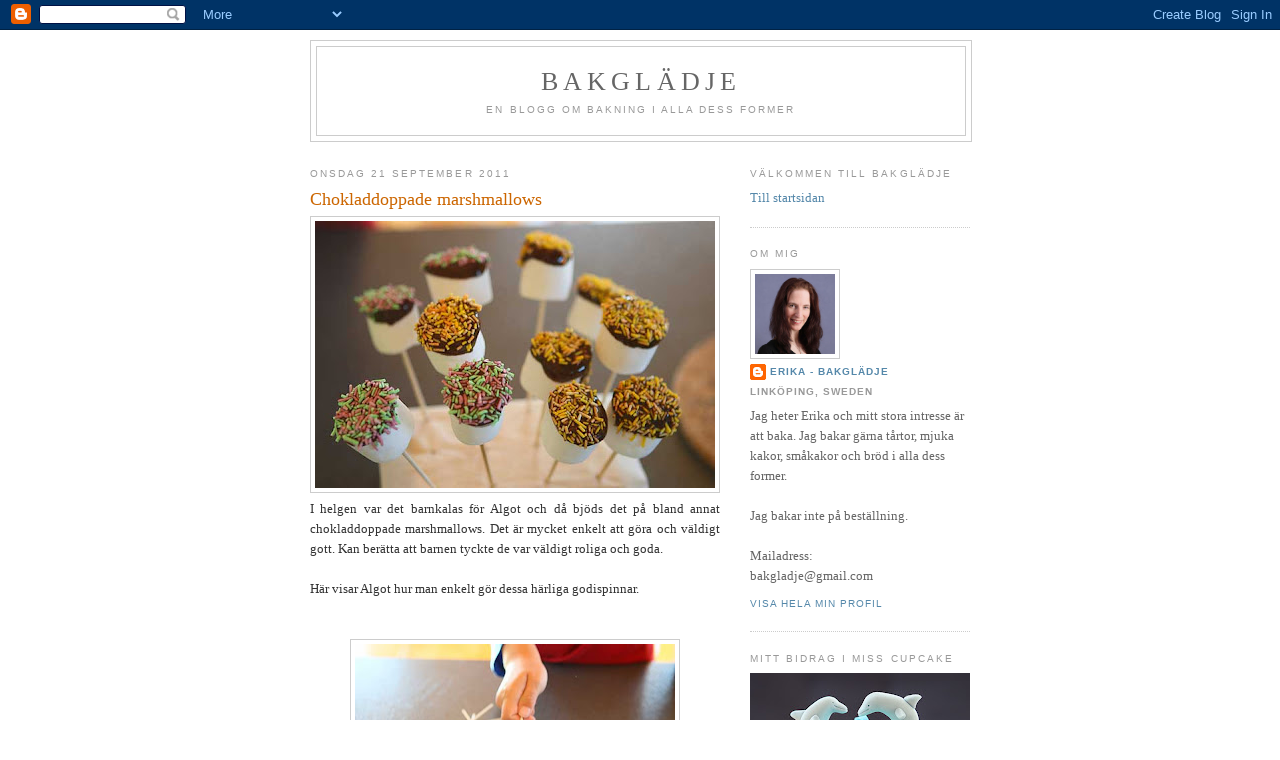

--- FILE ---
content_type: text/html; charset=UTF-8
request_url: https://bakgladje.blogspot.com/2011/09/chokladdoppade-marshmallows.html
body_size: 21168
content:
<!DOCTYPE html>
<html dir='ltr'>
<head>
<link href='https://www.blogger.com/static/v1/widgets/2944754296-widget_css_bundle.css' rel='stylesheet' type='text/css'/>
<meta content='text/html; charset=UTF-8' http-equiv='Content-Type'/>
<meta content='blogger' name='generator'/>
<link href='https://bakgladje.blogspot.com/favicon.ico' rel='icon' type='image/x-icon'/>
<link href='http://bakgladje.blogspot.com/2011/09/chokladdoppade-marshmallows.html' rel='canonical'/>
<link rel="alternate" type="application/atom+xml" title="Bakglädje - Atom" href="https://bakgladje.blogspot.com/feeds/posts/default" />
<link rel="alternate" type="application/rss+xml" title="Bakglädje - RSS" href="https://bakgladje.blogspot.com/feeds/posts/default?alt=rss" />
<link rel="service.post" type="application/atom+xml" title="Bakglädje - Atom" href="https://www.blogger.com/feeds/5775182224688087897/posts/default" />

<link rel="alternate" type="application/atom+xml" title="Bakglädje - Atom" href="https://bakgladje.blogspot.com/feeds/85957014896795133/comments/default" />
<!--Can't find substitution for tag [blog.ieCssRetrofitLinks]-->
<link href='https://blogger.googleusercontent.com/img/b/R29vZ2xl/AVvXsEi9o9TjyINWKVNww2uEZ2ZY_jXWIfIRoknRhJCXTpYN7zuJ7GUNIOwLaImWm6uKv7B2I5-H_kR_M7cH8dtZOS_pWW_XwJD-vjBedMvGov-8XpXRePcPyiPDoh9uXdPgiIRkaeg-LWWXXYi9/s400/pinne1.jpg' rel='image_src'/>
<meta content='http://bakgladje.blogspot.com/2011/09/chokladdoppade-marshmallows.html' property='og:url'/>
<meta content='Chokladdoppade marshmallows' property='og:title'/>
<meta content='I helgen var det barnkalas för Algot och då bjöds det på bland annat chokladdoppade marshmallows. Det är mycket enkelt att göra och väldigt ...' property='og:description'/>
<meta content='https://blogger.googleusercontent.com/img/b/R29vZ2xl/AVvXsEi9o9TjyINWKVNww2uEZ2ZY_jXWIfIRoknRhJCXTpYN7zuJ7GUNIOwLaImWm6uKv7B2I5-H_kR_M7cH8dtZOS_pWW_XwJD-vjBedMvGov-8XpXRePcPyiPDoh9uXdPgiIRkaeg-LWWXXYi9/w1200-h630-p-k-no-nu/pinne1.jpg' property='og:image'/>
<title>Bakglädje: Chokladdoppade marshmallows</title>
<style id='page-skin-1' type='text/css'><!--
/*
-----------------------------------------------
Blogger Template Style
Name:     Minima
Date:     26 Feb 2004
Updated by: Blogger Team
----------------------------------------------- */
/* Use this with templates/template-twocol.html */
body {
background:#ffffff;
margin:0;
color:#333333;
font:x-small Georgia Serif;
font-size/* */:/**/small;
font-size: /**/small;
text-align: center;
}
a:link {
color:#5588aa;
text-decoration:none;
}
a:visited {
color:#5588aa;
text-decoration:none;
}
a:hover {
color:#cc6600;
text-decoration:underline;
}
a img {
border-width:0;
}
/* Header
-----------------------------------------------
*/
#header-wrapper {
width:660px;
margin:0 auto 10px;
border:1px solid #cccccc;
}
#header-inner {
background-position: center;
margin-left: auto;
margin-right: auto;
}
#header {
margin: 5px;
border: 1px solid #cccccc;
text-align: center;
color:#666666;
}
#header h1 {
margin:5px 5px 0;
padding:15px 20px .25em;
line-height:1.2em;
text-transform:uppercase;
letter-spacing:.2em;
font: normal normal 200% Georgia, Serif;
}
#header a {
color:#666666;
text-decoration:none;
}
#header a:hover {
color:#666666;
}
#header .description {
margin:0 5px 5px;
padding:0 20px 15px;
max-width:700px;
text-transform:uppercase;
letter-spacing:.2em;
line-height: 1.4em;
font: normal normal 78% 'Trebuchet MS', Trebuchet, Arial, Verdana, Sans-serif;
color: #999999;
}
#header img {
margin-left: auto;
margin-right: auto;
}
/* Outer-Wrapper
----------------------------------------------- */
#outer-wrapper {
width: 660px;
margin:0 auto;
padding:10px;
text-align:left;
font: normal normal 100% Georgia, Serif;
}
#main-wrapper {
width: 410px;
float: left;
word-wrap: break-word; /* fix for long text breaking sidebar float in IE */
overflow: hidden;     /* fix for long non-text content breaking IE sidebar float */
}
#sidebar-wrapper {
width: 220px;
float: right;
word-wrap: break-word; /* fix for long text breaking sidebar float in IE */
overflow: hidden;      /* fix for long non-text content breaking IE sidebar float */
}
/* Headings
----------------------------------------------- */
h2 {
margin:1.5em 0 .75em;
font:normal normal 78% 'Trebuchet MS',Trebuchet,Arial,Verdana,Sans-serif;
line-height: 1.4em;
text-transform:uppercase;
letter-spacing:.2em;
color:#999999;
}
/* Posts
-----------------------------------------------
*/
h2.date-header {
margin:1.5em 0 .5em;
}
.post {
margin:.5em 0 1.5em;
border-bottom:1px dotted #cccccc;
padding-bottom:1.5em;
}
.post h3 {
margin:.25em 0 0;
padding:0 0 4px;
font-size:140%;
font-weight:normal;
line-height:1.4em;
color:#cc6600;
}
.post h3 a, .post h3 a:visited, .post h3 strong {
display:block;
text-decoration:none;
color:#cc6600;
font-weight:normal;
}
.post h3 strong, .post h3 a:hover {
color:#333333;
}
.post-body {
margin:0 0 .75em;
line-height:1.6em;
}
.post-body blockquote {
line-height:1.3em;
}
.post-footer {
margin: .75em 0;
color:#999999;
text-transform:uppercase;
letter-spacing:.1em;
font: normal normal 78% 'Trebuchet MS', Trebuchet, Arial, Verdana, Sans-serif;
line-height: 1.4em;
}
.comment-link {
margin-left:.6em;
}
.post img, table.tr-caption-container {
padding:4px;
border:1px solid #cccccc;
}
.tr-caption-container img {
border: none;
padding: 0;
}
.post blockquote {
margin:1em 20px;
}
.post blockquote p {
margin:.75em 0;
}
/* Comments
----------------------------------------------- */
#comments h4 {
margin:1em 0;
font-weight: bold;
line-height: 1.4em;
text-transform:uppercase;
letter-spacing:.2em;
color: #999999;
}
#comments-block {
margin:1em 0 1.5em;
line-height:1.6em;
}
#comments-block .comment-author {
margin:.5em 0;
}
#comments-block .comment-body {
margin:.25em 0 0;
}
#comments-block .comment-footer {
margin:-.25em 0 2em;
line-height: 1.4em;
text-transform:uppercase;
letter-spacing:.1em;
}
#comments-block .comment-body p {
margin:0 0 .75em;
}
.deleted-comment {
font-style:italic;
color:gray;
}
#blog-pager-newer-link {
float: left;
}
#blog-pager-older-link {
float: right;
}
#blog-pager {
text-align: center;
}
.feed-links {
clear: both;
line-height: 2.5em;
}
/* Sidebar Content
----------------------------------------------- */
.sidebar {
color: #666666;
line-height: 1.5em;
}
.sidebar ul {
list-style:none;
margin:0 0 0;
padding:0 0 0;
}
.sidebar li {
margin:0;
padding-top:0;
padding-right:0;
padding-bottom:.25em;
padding-left:15px;
text-indent:-15px;
line-height:1.5em;
}
.sidebar .widget, .main .widget {
border-bottom:1px dotted #cccccc;
margin:0 0 1.5em;
padding:0 0 1.5em;
}
.main .Blog {
border-bottom-width: 0;
}
/* Profile
----------------------------------------------- */
.profile-img {
float: left;
margin-top: 0;
margin-right: 5px;
margin-bottom: 5px;
margin-left: 0;
padding: 4px;
border: 1px solid #cccccc;
}
.profile-data {
margin:0;
text-transform:uppercase;
letter-spacing:.1em;
font: normal normal 78% 'Trebuchet MS', Trebuchet, Arial, Verdana, Sans-serif;
color: #999999;
font-weight: bold;
line-height: 1.6em;
}
.profile-datablock {
margin:.5em 0 .5em;
}
.profile-textblock {
margin: 0.5em 0;
line-height: 1.6em;
}
.profile-link {
font: normal normal 78% 'Trebuchet MS', Trebuchet, Arial, Verdana, Sans-serif;
text-transform: uppercase;
letter-spacing: .1em;
}
/* Footer
----------------------------------------------- */
#footer {
width:660px;
clear:both;
margin:0 auto;
padding-top:15px;
line-height: 1.6em;
text-transform:uppercase;
letter-spacing:.1em;
text-align: center;
}

--></style>
<link href='https://www.blogger.com/dyn-css/authorization.css?targetBlogID=5775182224688087897&amp;zx=23fd9d9f-d0e2-48b6-87d5-fc2ba5208bd7' media='none' onload='if(media!=&#39;all&#39;)media=&#39;all&#39;' rel='stylesheet'/><noscript><link href='https://www.blogger.com/dyn-css/authorization.css?targetBlogID=5775182224688087897&amp;zx=23fd9d9f-d0e2-48b6-87d5-fc2ba5208bd7' rel='stylesheet'/></noscript>
<meta name='google-adsense-platform-account' content='ca-host-pub-1556223355139109'/>
<meta name='google-adsense-platform-domain' content='blogspot.com'/>

</head>
<body>
<div class='navbar section' id='navbar'><div class='widget Navbar' data-version='1' id='Navbar1'><script type="text/javascript">
    function setAttributeOnload(object, attribute, val) {
      if(window.addEventListener) {
        window.addEventListener('load',
          function(){ object[attribute] = val; }, false);
      } else {
        window.attachEvent('onload', function(){ object[attribute] = val; });
      }
    }
  </script>
<div id="navbar-iframe-container"></div>
<script type="text/javascript" src="https://apis.google.com/js/platform.js"></script>
<script type="text/javascript">
      gapi.load("gapi.iframes:gapi.iframes.style.bubble", function() {
        if (gapi.iframes && gapi.iframes.getContext) {
          gapi.iframes.getContext().openChild({
              url: 'https://www.blogger.com/navbar/5775182224688087897?po\x3d85957014896795133\x26origin\x3dhttps://bakgladje.blogspot.com',
              where: document.getElementById("navbar-iframe-container"),
              id: "navbar-iframe"
          });
        }
      });
    </script><script type="text/javascript">
(function() {
var script = document.createElement('script');
script.type = 'text/javascript';
script.src = '//pagead2.googlesyndication.com/pagead/js/google_top_exp.js';
var head = document.getElementsByTagName('head')[0];
if (head) {
head.appendChild(script);
}})();
</script>
</div></div>
<div id='outer-wrapper'><div id='wrap2'>
<!-- skip links for text browsers -->
<span id='skiplinks' style='display:none;'>
<a href='#main'>skip to main </a> |
      <a href='#sidebar'>skip to sidebar</a>
</span>
<div id='header-wrapper'>
<div class='header section' id='header'><div class='widget Header' data-version='1' id='Header1'>
<div id='header-inner'>
<div class='titlewrapper'>
<h1 class='title'>
<a href='https://bakgladje.blogspot.com/'>
Bakglädje
</a>
</h1>
</div>
<div class='descriptionwrapper'>
<p class='description'><span>En blogg om bakning i alla dess former</span></p>
</div>
</div>
</div></div>
</div>
<div id='content-wrapper'>
<div id='crosscol-wrapper' style='text-align:center'>
<div class='crosscol no-items section' id='crosscol'></div>
</div>
<div id='main-wrapper'>
<div class='main section' id='main'><div class='widget Blog' data-version='1' id='Blog1'>
<div class='blog-posts hfeed'>

          <div class="date-outer">
        
<h2 class='date-header'><span>onsdag 21 september 2011</span></h2>

          <div class="date-posts">
        
<div class='post-outer'>
<div class='post hentry'>
<a name='85957014896795133'></a>
<h3 class='post-title entry-title'>
Chokladdoppade marshmallows
</h3>
<div class='post-header'>
<div class='post-header-line-1'></div>
</div>
<div class='post-body entry-content' id='post-body-85957014896795133'>
<div align="justify"><div class="separator" style="clear: both; text-align: center;"><a href="https://blogger.googleusercontent.com/img/b/R29vZ2xl/AVvXsEi9o9TjyINWKVNww2uEZ2ZY_jXWIfIRoknRhJCXTpYN7zuJ7GUNIOwLaImWm6uKv7B2I5-H_kR_M7cH8dtZOS_pWW_XwJD-vjBedMvGov-8XpXRePcPyiPDoh9uXdPgiIRkaeg-LWWXXYi9/s1600/pinne1.jpg" imageanchor="1" style="margin-left:0em; margin-right:0em"><img border="0" height="267" src="https://blogger.googleusercontent.com/img/b/R29vZ2xl/AVvXsEi9o9TjyINWKVNww2uEZ2ZY_jXWIfIRoknRhJCXTpYN7zuJ7GUNIOwLaImWm6uKv7B2I5-H_kR_M7cH8dtZOS_pWW_XwJD-vjBedMvGov-8XpXRePcPyiPDoh9uXdPgiIRkaeg-LWWXXYi9/s400/pinne1.jpg" width="400" /></a></div>I helgen var det barnkalas för Algot och då bjöds det på bland annat chokladdoppade marshmallows. Det är mycket enkelt att göra och väldigt gott. Kan berätta att barnen tyckte de var väldigt roliga och goda. <br />
<br />
Här visar Algot hur man enkelt gör dessa härliga godispinnar.<br />
</div><div align="center"><em><br />
<br />
<div class="separator" style="clear: both; text-align: center;"><a href="https://blogger.googleusercontent.com/img/b/R29vZ2xl/AVvXsEgCyJF2us7_YDUJEO2TJSL4Gphm9ycy_OccJ9_QzMICQ0gG6qCm6kcdn6EdQsHEmMy_IqpjQ8iwTtp8IcsUP3U0FLgYesvTBPD-XwjKE1Pz8oEpPPgEoTwYE0VWeXtByelYOch-r5NLesiK/s1600/pinne2.jpg" imageanchor="1" style="margin-left:1em; margin-right:1em"><img border="0" height="214" src="https://blogger.googleusercontent.com/img/b/R29vZ2xl/AVvXsEgCyJF2us7_YDUJEO2TJSL4Gphm9ycy_OccJ9_QzMICQ0gG6qCm6kcdn6EdQsHEmMy_IqpjQ8iwTtp8IcsUP3U0FLgYesvTBPD-XwjKE1Pz8oEpPPgEoTwYE0VWeXtByelYOch-r5NLesiK/s320/pinne2.jpg" width="320" /></a></div>Sätt marshmallows på pinne och doppa i choklad.<br />
<br />
<div class="separator" style="clear: both; text-align: center;"><a href="https://blogger.googleusercontent.com/img/b/R29vZ2xl/AVvXsEiXax7SUbxNX9R1XDLPvdkdZFVApIR0oBId4v1TX6YTOGwUK02SXfJV8cNYd1gT1eepy2F1oaa2h_Cz4Lzv1OEWw_4K5wHG6i0pKOo1Rlwq11G5IAPkwjWf6H94A81cGdSFECa8U4c0sMsM/s1600/pinne3.jpg" imageanchor="1" style="margin-left:1em; margin-right:1em"><img border="0" height="214" src="https://blogger.googleusercontent.com/img/b/R29vZ2xl/AVvXsEiXax7SUbxNX9R1XDLPvdkdZFVApIR0oBId4v1TX6YTOGwUK02SXfJV8cNYd1gT1eepy2F1oaa2h_Cz4Lzv1OEWw_4K5wHG6i0pKOo1Rlwq11G5IAPkwjWf6H94A81cGdSFECa8U4c0sMsM/s320/pinne3.jpg" width="320" /></a></div>Doppa i strössel innan chokladen stelnar.<br />
<br />
<div class="separator" style="clear: both; text-align: center;"><a href="https://blogger.googleusercontent.com/img/b/R29vZ2xl/AVvXsEhNT_iF52FYdfqEWkQAsyyUAZW08sJHirUpZFiZvyhOJP2_-ZfnVB6jfC9Rw4HtKHQrzKjNdYiwo8juSrCOvTq2VE2sE0cdo839dgY0T_0_Nap0ef2FxMoT6efrNh2_okKZY-1jUmcvSgL6/s1600/pinne4.jpg" imageanchor="1" style="margin-left:1em; margin-right:1em"><img border="0" height="214" src="https://blogger.googleusercontent.com/img/b/R29vZ2xl/AVvXsEhNT_iF52FYdfqEWkQAsyyUAZW08sJHirUpZFiZvyhOJP2_-ZfnVB6jfC9Rw4HtKHQrzKjNdYiwo8juSrCOvTq2VE2sE0cdo839dgY0T_0_Nap0ef2FxMoT6efrNh2_okKZY-1jUmcvSgL6/s320/pinne4.jpg" width="320" /></a></div>Ställ för att torka.<br />
<br />
<div class="separator" style="clear: both; text-align: center;"><a href="https://blogger.googleusercontent.com/img/b/R29vZ2xl/AVvXsEhcduz-yytb8LOkulqkdWRV_hTaG1bSuw-KD5hMvExk0w3S_hQrrGNHnqjNdTZNslW_YA6X2XjJp0MQgbQieXtKWEGUqRDnAGy_eRIAMRK8d2bj9ixheW5j570v2UegDkMSdqcUPBXLHLzI/s1600/pinne5.jpg" imageanchor="1" style="margin-left:1em; margin-right:1em"><img border="0" height="214" src="https://blogger.googleusercontent.com/img/b/R29vZ2xl/AVvXsEhcduz-yytb8LOkulqkdWRV_hTaG1bSuw-KD5hMvExk0w3S_hQrrGNHnqjNdTZNslW_YA6X2XjJp0MQgbQieXtKWEGUqRDnAGy_eRIAMRK8d2bj9ixheW5j570v2UegDkMSdqcUPBXLHLzI/s320/pinne5.jpg" width="320" /></a></div>Titta vilken fin godispinne.<br />
<br />
<div class="separator" style="clear: both; text-align: center;"><a href="https://blogger.googleusercontent.com/img/b/R29vZ2xl/AVvXsEjoKLg0hB0uj7MpkwcvbwixLZ56VhUGZYrMNGM13cBJe7F_BxB2dBFR7unUm9ulbX2BYyM5kGV-zy0qcAEJd9MQi-N39v9VDw22oo6YcSkqH3X3vYKAvRUjla6lJG5JO2eU9FeJRFRbSqWF/s1600/pinne6.jpg" imageanchor="1" style="margin-left:1em; margin-right:1em"><img border="0" height="214" src="https://blogger.googleusercontent.com/img/b/R29vZ2xl/AVvXsEjoKLg0hB0uj7MpkwcvbwixLZ56VhUGZYrMNGM13cBJe7F_BxB2dBFR7unUm9ulbX2BYyM5kGV-zy0qcAEJd9MQi-N39v9VDw22oo6YcSkqH3X3vYKAvRUjla6lJG5JO2eU9FeJRFRbSqWF/s320/pinne6.jpg" width="320" /></a></div>-Jag tror jag smakar!<br />
<br />
</em></div>
<div><iframe allowTransparency='true' frameborder='0' scrolling='no' src='http://www.facebook.com/plugins/like.php?href=https://bakgladje.blogspot.com/2011/09/chokladdoppade-marshmallows.html&layout=button_count&show_faces=false&width=100&action=like&font=arial&colorscheme=light' style='border:none; overflow:hidden; width:75px; height:27px;'></iframe></div>
<div style='clear: both;'></div>
</div>
<div class='post-footer'>
<div class='post-footer-line post-footer-line-1'><span class='post-author vcard'>
Upplagd av
<span class='fn'>Erika - Bakglädje</span>
</span>
<span class='post-timestamp'>
kl.
<a class='timestamp-link' href='https://bakgladje.blogspot.com/2011/09/chokladdoppade-marshmallows.html' rel='bookmark' title='permanent link'><abbr class='published' title='2011-09-21T16:42:00+02:00'>16:42</abbr></a>
</span>
<span class='post-comment-link'>
</span>
<span class='post-icons'>
<span class='item-control blog-admin pid-721004372'>
<a href='https://www.blogger.com/post-edit.g?blogID=5775182224688087897&postID=85957014896795133&from=pencil' title='Redigera inlägg'>
<img alt='' class='icon-action' height='18' src='https://resources.blogblog.com/img/icon18_edit_allbkg.gif' width='18'/>
</a>
</span>
</span>
</div>
<div class='post-footer-line post-footer-line-2'><span class='post-labels'>
Etiketter:
<a href='https://bakgladje.blogspot.com/search/label/Baka%20med%20barn' rel='tag'>Baka med barn</a>,
<a href='https://bakgladje.blogspot.com/search/label/Recept%20-%20%C3%96vrigt' rel='tag'>Recept - Övrigt</a>
</span>
</div>
<div class='post-footer-line post-footer-line-3'><div class='post-share-buttons goog-inline-block'>
</div>
</div>
</div>
</div>
<div class='comments' id='comments'>
<a name='comments'></a>
<h4>15 kommentarer:</h4>
<div class='comments-content'>
<script async='async' src='' type='text/javascript'></script>
<script type='text/javascript'>
    (function() {
      var items = null;
      var msgs = null;
      var config = {};

// <![CDATA[
      var cursor = null;
      if (items && items.length > 0) {
        cursor = parseInt(items[items.length - 1].timestamp) + 1;
      }

      var bodyFromEntry = function(entry) {
        var text = (entry &&
                    ((entry.content && entry.content.$t) ||
                     (entry.summary && entry.summary.$t))) ||
            '';
        if (entry && entry.gd$extendedProperty) {
          for (var k in entry.gd$extendedProperty) {
            if (entry.gd$extendedProperty[k].name == 'blogger.contentRemoved') {
              return '<span class="deleted-comment">' + text + '</span>';
            }
          }
        }
        return text;
      }

      var parse = function(data) {
        cursor = null;
        var comments = [];
        if (data && data.feed && data.feed.entry) {
          for (var i = 0, entry; entry = data.feed.entry[i]; i++) {
            var comment = {};
            // comment ID, parsed out of the original id format
            var id = /blog-(\d+).post-(\d+)/.exec(entry.id.$t);
            comment.id = id ? id[2] : null;
            comment.body = bodyFromEntry(entry);
            comment.timestamp = Date.parse(entry.published.$t) + '';
            if (entry.author && entry.author.constructor === Array) {
              var auth = entry.author[0];
              if (auth) {
                comment.author = {
                  name: (auth.name ? auth.name.$t : undefined),
                  profileUrl: (auth.uri ? auth.uri.$t : undefined),
                  avatarUrl: (auth.gd$image ? auth.gd$image.src : undefined)
                };
              }
            }
            if (entry.link) {
              if (entry.link[2]) {
                comment.link = comment.permalink = entry.link[2].href;
              }
              if (entry.link[3]) {
                var pid = /.*comments\/default\/(\d+)\?.*/.exec(entry.link[3].href);
                if (pid && pid[1]) {
                  comment.parentId = pid[1];
                }
              }
            }
            comment.deleteclass = 'item-control blog-admin';
            if (entry.gd$extendedProperty) {
              for (var k in entry.gd$extendedProperty) {
                if (entry.gd$extendedProperty[k].name == 'blogger.itemClass') {
                  comment.deleteclass += ' ' + entry.gd$extendedProperty[k].value;
                } else if (entry.gd$extendedProperty[k].name == 'blogger.displayTime') {
                  comment.displayTime = entry.gd$extendedProperty[k].value;
                }
              }
            }
            comments.push(comment);
          }
        }
        return comments;
      };

      var paginator = function(callback) {
        if (hasMore()) {
          var url = config.feed + '?alt=json&v=2&orderby=published&reverse=false&max-results=50';
          if (cursor) {
            url += '&published-min=' + new Date(cursor).toISOString();
          }
          window.bloggercomments = function(data) {
            var parsed = parse(data);
            cursor = parsed.length < 50 ? null
                : parseInt(parsed[parsed.length - 1].timestamp) + 1
            callback(parsed);
            window.bloggercomments = null;
          }
          url += '&callback=bloggercomments';
          var script = document.createElement('script');
          script.type = 'text/javascript';
          script.src = url;
          document.getElementsByTagName('head')[0].appendChild(script);
        }
      };
      var hasMore = function() {
        return !!cursor;
      };
      var getMeta = function(key, comment) {
        if ('iswriter' == key) {
          var matches = !!comment.author
              && comment.author.name == config.authorName
              && comment.author.profileUrl == config.authorUrl;
          return matches ? 'true' : '';
        } else if ('deletelink' == key) {
          return config.baseUri + '/comment/delete/'
               + config.blogId + '/' + comment.id;
        } else if ('deleteclass' == key) {
          return comment.deleteclass;
        }
        return '';
      };

      var replybox = null;
      var replyUrlParts = null;
      var replyParent = undefined;

      var onReply = function(commentId, domId) {
        if (replybox == null) {
          // lazily cache replybox, and adjust to suit this style:
          replybox = document.getElementById('comment-editor');
          if (replybox != null) {
            replybox.height = '250px';
            replybox.style.display = 'block';
            replyUrlParts = replybox.src.split('#');
          }
        }
        if (replybox && (commentId !== replyParent)) {
          replybox.src = '';
          document.getElementById(domId).insertBefore(replybox, null);
          replybox.src = replyUrlParts[0]
              + (commentId ? '&parentID=' + commentId : '')
              + '#' + replyUrlParts[1];
          replyParent = commentId;
        }
      };

      var hash = (window.location.hash || '#').substring(1);
      var startThread, targetComment;
      if (/^comment-form_/.test(hash)) {
        startThread = hash.substring('comment-form_'.length);
      } else if (/^c[0-9]+$/.test(hash)) {
        targetComment = hash.substring(1);
      }

      // Configure commenting API:
      var configJso = {
        'maxDepth': config.maxThreadDepth
      };
      var provider = {
        'id': config.postId,
        'data': items,
        'loadNext': paginator,
        'hasMore': hasMore,
        'getMeta': getMeta,
        'onReply': onReply,
        'rendered': true,
        'initComment': targetComment,
        'initReplyThread': startThread,
        'config': configJso,
        'messages': msgs
      };

      var render = function() {
        if (window.goog && window.goog.comments) {
          var holder = document.getElementById('comment-holder');
          window.goog.comments.render(holder, provider);
        }
      };

      // render now, or queue to render when library loads:
      if (window.goog && window.goog.comments) {
        render();
      } else {
        window.goog = window.goog || {};
        window.goog.comments = window.goog.comments || {};
        window.goog.comments.loadQueue = window.goog.comments.loadQueue || [];
        window.goog.comments.loadQueue.push(render);
      }
    })();
// ]]>
  </script>
<div id='comment-holder'>
<div class="comment-thread toplevel-thread"><ol id="top-ra"><li class="comment" id="c2110797605870330553"><div class="avatar-image-container"><img src="//blogger.googleusercontent.com/img/b/R29vZ2xl/AVvXsEgTRrHuXJC2UH-YQoxpJr-N7r0-2C7WBN7YT6U05e3uFUhyFHDmpXvKqdLz_SAfMw0LePLyxZQJBF7eA8BDr7sxfP8aLnNrpHv8IyRhZ3BmxBwqyik_zaLXmgb9WueeGg/s45-c/Rosa+cupcakes+3.JPG" alt=""/></div><div class="comment-block"><div class="comment-header"><cite class="user"><a href="https://www.blogger.com/profile/15177013790721262842" rel="nofollow">Idas Söta</a></cite><span class="icon user "></span><span class="datetime secondary-text"><a rel="nofollow" href="https://bakgladje.blogspot.com/2011/09/chokladdoppade-marshmallows.html?showComment=1316625986291#c2110797605870330553">21 september 2011 kl. 19:26</a></span></div><p class="comment-content">Vad härliga de ser ut! Och vilken duktig liten kille du har! :)</p><span class="comment-actions secondary-text"><a class="comment-reply" target="_self" data-comment-id="2110797605870330553">Svara</a><span class="item-control blog-admin blog-admin pid-2083464206"><a target="_self" href="https://www.blogger.com/comment/delete/5775182224688087897/2110797605870330553">Radera</a></span></span></div><div class="comment-replies"><div id="c2110797605870330553-rt" class="comment-thread inline-thread hidden"><span class="thread-toggle thread-expanded"><span class="thread-arrow"></span><span class="thread-count"><a target="_self">Svar</a></span></span><ol id="c2110797605870330553-ra" class="thread-chrome thread-expanded"><div></div><div id="c2110797605870330553-continue" class="continue"><a class="comment-reply" target="_self" data-comment-id="2110797605870330553">Svara</a></div></ol></div></div><div class="comment-replybox-single" id="c2110797605870330553-ce"></div></li><li class="comment" id="c4251465257574397592"><div class="avatar-image-container"><img src="//resources.blogblog.com/img/blank.gif" alt=""/></div><div class="comment-block"><div class="comment-header"><cite class="user"><a href="http://sweetfactory.blogg.se" rel="nofollow">emmelie</a></cite><span class="icon user "></span><span class="datetime secondary-text"><a rel="nofollow" href="https://bakgladje.blogspot.com/2011/09/chokladdoppade-marshmallows.html?showComment=1316631957200#c4251465257574397592">21 september 2011 kl. 21:05</a></span></div><p class="comment-content">Jättefina! : )</p><span class="comment-actions secondary-text"><a class="comment-reply" target="_self" data-comment-id="4251465257574397592">Svara</a><span class="item-control blog-admin blog-admin pid-1959892971"><a target="_self" href="https://www.blogger.com/comment/delete/5775182224688087897/4251465257574397592">Radera</a></span></span></div><div class="comment-replies"><div id="c4251465257574397592-rt" class="comment-thread inline-thread hidden"><span class="thread-toggle thread-expanded"><span class="thread-arrow"></span><span class="thread-count"><a target="_self">Svar</a></span></span><ol id="c4251465257574397592-ra" class="thread-chrome thread-expanded"><div></div><div id="c4251465257574397592-continue" class="continue"><a class="comment-reply" target="_self" data-comment-id="4251465257574397592">Svara</a></div></ol></div></div><div class="comment-replybox-single" id="c4251465257574397592-ce"></div></li><li class="comment" id="c8120875845859107395"><div class="avatar-image-container"><img src="//resources.blogblog.com/img/blank.gif" alt=""/></div><div class="comment-block"><div class="comment-header"><cite class="user"><a href="http://popflickan.blogg.se" rel="nofollow">Lisa</a></cite><span class="icon user "></span><span class="datetime secondary-text"><a rel="nofollow" href="https://bakgladje.blogspot.com/2011/09/chokladdoppade-marshmallows.html?showComment=1316637725517#c8120875845859107395">21 september 2011 kl. 22:42</a></span></div><p class="comment-content">nomnom!</p><span class="comment-actions secondary-text"><a class="comment-reply" target="_self" data-comment-id="8120875845859107395">Svara</a><span class="item-control blog-admin blog-admin pid-1959892971"><a target="_self" href="https://www.blogger.com/comment/delete/5775182224688087897/8120875845859107395">Radera</a></span></span></div><div class="comment-replies"><div id="c8120875845859107395-rt" class="comment-thread inline-thread hidden"><span class="thread-toggle thread-expanded"><span class="thread-arrow"></span><span class="thread-count"><a target="_self">Svar</a></span></span><ol id="c8120875845859107395-ra" class="thread-chrome thread-expanded"><div></div><div id="c8120875845859107395-continue" class="continue"><a class="comment-reply" target="_self" data-comment-id="8120875845859107395">Svara</a></div></ol></div></div><div class="comment-replybox-single" id="c8120875845859107395-ce"></div></li><li class="comment" id="c2627225496935373929"><div class="avatar-image-container"><img src="//blogger.googleusercontent.com/img/b/R29vZ2xl/AVvXsEhcgagdwb2cO93V4DGnJiASykO04gux1LNx-dGbzNel7dyXESbDnaHS29jxgL0Q4mTV7qGvO1eixh0yrzGQ3smQEYAMICEjVTLPnkHj85AhmQHnkHJDuDPayml-9tzSYE4/s45-c/DSC_0079.JPG" alt=""/></div><div class="comment-block"><div class="comment-header"><cite class="user"><a href="https://www.blogger.com/profile/14951644453036502320" rel="nofollow">Helena mitt i smeten</a></cite><span class="icon user "></span><span class="datetime secondary-text"><a rel="nofollow" href="https://bakgladje.blogspot.com/2011/09/chokladdoppade-marshmallows.html?showComment=1316639448394#c2627225496935373929">21 september 2011 kl. 23:10</a></span></div><p class="comment-content">Det här gillar mina barn också! Och jag mé!</p><span class="comment-actions secondary-text"><a class="comment-reply" target="_self" data-comment-id="2627225496935373929">Svara</a><span class="item-control blog-admin blog-admin pid-1024193706"><a target="_self" href="https://www.blogger.com/comment/delete/5775182224688087897/2627225496935373929">Radera</a></span></span></div><div class="comment-replies"><div id="c2627225496935373929-rt" class="comment-thread inline-thread hidden"><span class="thread-toggle thread-expanded"><span class="thread-arrow"></span><span class="thread-count"><a target="_self">Svar</a></span></span><ol id="c2627225496935373929-ra" class="thread-chrome thread-expanded"><div></div><div id="c2627225496935373929-continue" class="continue"><a class="comment-reply" target="_self" data-comment-id="2627225496935373929">Svara</a></div></ol></div></div><div class="comment-replybox-single" id="c2627225496935373929-ce"></div></li><li class="comment" id="c3442024721816454574"><div class="avatar-image-container"><img src="//www.blogger.com/img/blogger_logo_round_35.png" alt=""/></div><div class="comment-block"><div class="comment-header"><cite class="user"><a href="https://www.blogger.com/profile/06322163763299699821" rel="nofollow">Amy&#39;s piece of cake</a></cite><span class="icon user "></span><span class="datetime secondary-text"><a rel="nofollow" href="https://bakgladje.blogspot.com/2011/09/chokladdoppade-marshmallows.html?showComment=1316668012400#c3442024721816454574">22 september 2011 kl. 07:06</a></span></div><p class="comment-content">Då gjorde vi exakt samma sak i helgen! Jag hade dock doppat mina i nötkross. :) Visst var dom smarriga!</p><span class="comment-actions secondary-text"><a class="comment-reply" target="_self" data-comment-id="3442024721816454574">Svara</a><span class="item-control blog-admin blog-admin pid-225698430"><a target="_self" href="https://www.blogger.com/comment/delete/5775182224688087897/3442024721816454574">Radera</a></span></span></div><div class="comment-replies"><div id="c3442024721816454574-rt" class="comment-thread inline-thread hidden"><span class="thread-toggle thread-expanded"><span class="thread-arrow"></span><span class="thread-count"><a target="_self">Svar</a></span></span><ol id="c3442024721816454574-ra" class="thread-chrome thread-expanded"><div></div><div id="c3442024721816454574-continue" class="continue"><a class="comment-reply" target="_self" data-comment-id="3442024721816454574">Svara</a></div></ol></div></div><div class="comment-replybox-single" id="c3442024721816454574-ce"></div></li><li class="comment" id="c1479354569710948793"><div class="avatar-image-container"><img src="//blogger.googleusercontent.com/img/b/R29vZ2xl/AVvXsEhUS1gQf9QTO1HQbnB25fk6MV_ZXuZ5fvUD-F5Q-u-3_-VLjj6Q064ZrNBPxGfInpkJIswxGYpJl3_SGp2zmgmUstdzaLJHrc3ZRUDSHd3KToki9QM62NTnZNn3OXcjmw/s45-c/januari+2012+015.JPG" alt=""/></div><div class="comment-block"><div class="comment-header"><cite class="user"><a href="https://www.blogger.com/profile/03424490447824351302" rel="nofollow">Annica - annicake</a></cite><span class="icon user "></span><span class="datetime secondary-text"><a rel="nofollow" href="https://bakgladje.blogspot.com/2011/09/chokladdoppade-marshmallows.html?showComment=1316671546370#c1479354569710948793">22 september 2011 kl. 08:05</a></span></div><p class="comment-content">Smidigt, smarrigt och festligt! :)</p><span class="comment-actions secondary-text"><a class="comment-reply" target="_self" data-comment-id="1479354569710948793">Svara</a><span class="item-control blog-admin blog-admin pid-1482280406"><a target="_self" href="https://www.blogger.com/comment/delete/5775182224688087897/1479354569710948793">Radera</a></span></span></div><div class="comment-replies"><div id="c1479354569710948793-rt" class="comment-thread inline-thread hidden"><span class="thread-toggle thread-expanded"><span class="thread-arrow"></span><span class="thread-count"><a target="_self">Svar</a></span></span><ol id="c1479354569710948793-ra" class="thread-chrome thread-expanded"><div></div><div id="c1479354569710948793-continue" class="continue"><a class="comment-reply" target="_self" data-comment-id="1479354569710948793">Svara</a></div></ol></div></div><div class="comment-replybox-single" id="c1479354569710948793-ce"></div></li><li class="comment" id="c5864508050015696789"><div class="avatar-image-container"><img src="//blogger.googleusercontent.com/img/b/R29vZ2xl/AVvXsEgUggRyjyk0oHHOtoO_QP5Kw_GMxOr4XpXRiGgAkm_ikySmVSTPgW88a7Pj80GNmVkbliJdds-ksUfxYz3z80YAS7eGXLFDNfWiOXC-lwNNTdevla9Mo3Oc-Gb6G4fx5lc/s45-c/TS+-+seKunden.jpg" alt=""/></div><div class="comment-block"><div class="comment-header"><cite class="user"><a href="https://www.blogger.com/profile/13956106971243962699" rel="nofollow">Therése</a></cite><span class="icon user "></span><span class="datetime secondary-text"><a rel="nofollow" href="https://bakgladje.blogspot.com/2011/09/chokladdoppade-marshmallows.html?showComment=1316687853148#c5864508050015696789">22 september 2011 kl. 12:37</a></span></div><p class="comment-content">Det testade vi också hemma för ett tag sen, men inte till nåt kalas, vi åt upp allt själva ;-)</p><span class="comment-actions secondary-text"><a class="comment-reply" target="_self" data-comment-id="5864508050015696789">Svara</a><span class="item-control blog-admin blog-admin pid-1644539206"><a target="_self" href="https://www.blogger.com/comment/delete/5775182224688087897/5864508050015696789">Radera</a></span></span></div><div class="comment-replies"><div id="c5864508050015696789-rt" class="comment-thread inline-thread hidden"><span class="thread-toggle thread-expanded"><span class="thread-arrow"></span><span class="thread-count"><a target="_self">Svar</a></span></span><ol id="c5864508050015696789-ra" class="thread-chrome thread-expanded"><div></div><div id="c5864508050015696789-continue" class="continue"><a class="comment-reply" target="_self" data-comment-id="5864508050015696789">Svara</a></div></ol></div></div><div class="comment-replybox-single" id="c5864508050015696789-ce"></div></li><li class="comment" id="c3260364568225633602"><div class="avatar-image-container"><img src="//resources.blogblog.com/img/blank.gif" alt=""/></div><div class="comment-block"><div class="comment-header"><cite class="user"><a href="http://littledessert.se" rel="nofollow">Jen</a></cite><span class="icon user "></span><span class="datetime secondary-text"><a rel="nofollow" href="https://bakgladje.blogspot.com/2011/09/chokladdoppade-marshmallows.html?showComment=1316721736056#c3260364568225633602">22 september 2011 kl. 22:02</a></span></div><p class="comment-content">jätte sööta!</p><span class="comment-actions secondary-text"><a class="comment-reply" target="_self" data-comment-id="3260364568225633602">Svara</a><span class="item-control blog-admin blog-admin pid-1959892971"><a target="_self" href="https://www.blogger.com/comment/delete/5775182224688087897/3260364568225633602">Radera</a></span></span></div><div class="comment-replies"><div id="c3260364568225633602-rt" class="comment-thread inline-thread hidden"><span class="thread-toggle thread-expanded"><span class="thread-arrow"></span><span class="thread-count"><a target="_self">Svar</a></span></span><ol id="c3260364568225633602-ra" class="thread-chrome thread-expanded"><div></div><div id="c3260364568225633602-continue" class="continue"><a class="comment-reply" target="_self" data-comment-id="3260364568225633602">Svara</a></div></ol></div></div><div class="comment-replybox-single" id="c3260364568225633602-ce"></div></li><li class="comment" id="c4173432592188511251"><div class="avatar-image-container"><img src="//resources.blogblog.com/img/blank.gif" alt=""/></div><div class="comment-block"><div class="comment-header"><cite class="user"><a href="http://daedalsmat.sajto.se" rel="nofollow">Alexandra - Kärlek på tallrik</a></cite><span class="icon user "></span><span class="datetime secondary-text"><a rel="nofollow" href="https://bakgladje.blogspot.com/2011/09/chokladdoppade-marshmallows.html?showComment=1316722937338#c4173432592188511251">22 september 2011 kl. 22:22</a></span></div><p class="comment-content">Vilka härliga bilder &lt;3</p><span class="comment-actions secondary-text"><a class="comment-reply" target="_self" data-comment-id="4173432592188511251">Svara</a><span class="item-control blog-admin blog-admin pid-1959892971"><a target="_self" href="https://www.blogger.com/comment/delete/5775182224688087897/4173432592188511251">Radera</a></span></span></div><div class="comment-replies"><div id="c4173432592188511251-rt" class="comment-thread inline-thread hidden"><span class="thread-toggle thread-expanded"><span class="thread-arrow"></span><span class="thread-count"><a target="_self">Svar</a></span></span><ol id="c4173432592188511251-ra" class="thread-chrome thread-expanded"><div></div><div id="c4173432592188511251-continue" class="continue"><a class="comment-reply" target="_self" data-comment-id="4173432592188511251">Svara</a></div></ol></div></div><div class="comment-replybox-single" id="c4173432592188511251-ce"></div></li><li class="comment" id="c3340397980418890394"><div class="avatar-image-container"><img src="//resources.blogblog.com/img/blank.gif" alt=""/></div><div class="comment-block"><div class="comment-header"><cite class="user"><a href="http://asawestblom.blogspot.com" rel="nofollow">Åsa-Muffins &amp; Annat Mums</a></cite><span class="icon user "></span><span class="datetime secondary-text"><a rel="nofollow" href="https://bakgladje.blogspot.com/2011/09/chokladdoppade-marshmallows.html?showComment=1316943835519#c3340397980418890394">25 september 2011 kl. 11:43</a></span></div><p class="comment-content">Vad goda de ser ut! Och vilken bra hjälpreda ;)</p><span class="comment-actions secondary-text"><a class="comment-reply" target="_self" data-comment-id="3340397980418890394">Svara</a><span class="item-control blog-admin blog-admin pid-1959892971"><a target="_self" href="https://www.blogger.com/comment/delete/5775182224688087897/3340397980418890394">Radera</a></span></span></div><div class="comment-replies"><div id="c3340397980418890394-rt" class="comment-thread inline-thread hidden"><span class="thread-toggle thread-expanded"><span class="thread-arrow"></span><span class="thread-count"><a target="_self">Svar</a></span></span><ol id="c3340397980418890394-ra" class="thread-chrome thread-expanded"><div></div><div id="c3340397980418890394-continue" class="continue"><a class="comment-reply" target="_self" data-comment-id="3340397980418890394">Svara</a></div></ol></div></div><div class="comment-replybox-single" id="c3340397980418890394-ce"></div></li><li class="comment" id="c4375068995897992542"><div class="avatar-image-container"><img src="//resources.blogblog.com/img/blank.gif" alt=""/></div><div class="comment-block"><div class="comment-header"><cite class="user"><a href="http://www.darproducerat.se" rel="nofollow">Angela hos Mormor Magda</a></cite><span class="icon user "></span><span class="datetime secondary-text"><a rel="nofollow" href="https://bakgladje.blogspot.com/2011/09/chokladdoppade-marshmallows.html?showComment=1316946272173#c4375068995897992542">25 september 2011 kl. 12:24</a></span></div><p class="comment-content">Å vilken bra ide att göra detta till barnkalas! Vi har ett på gång och då ska vi absolut testa detta! Kram från Mormor Magda</p><span class="comment-actions secondary-text"><a class="comment-reply" target="_self" data-comment-id="4375068995897992542">Svara</a><span class="item-control blog-admin blog-admin pid-1959892971"><a target="_self" href="https://www.blogger.com/comment/delete/5775182224688087897/4375068995897992542">Radera</a></span></span></div><div class="comment-replies"><div id="c4375068995897992542-rt" class="comment-thread inline-thread hidden"><span class="thread-toggle thread-expanded"><span class="thread-arrow"></span><span class="thread-count"><a target="_self">Svar</a></span></span><ol id="c4375068995897992542-ra" class="thread-chrome thread-expanded"><div></div><div id="c4375068995897992542-continue" class="continue"><a class="comment-reply" target="_self" data-comment-id="4375068995897992542">Svara</a></div></ol></div></div><div class="comment-replybox-single" id="c4375068995897992542-ce"></div></li><li class="comment" id="c665782579538650482"><div class="avatar-image-container"><img src="//blogger.googleusercontent.com/img/b/R29vZ2xl/AVvXsEh1eIdf8iVkTQn98Rxvu11Nj4HoBh2SZwQZ_R2Q-yV-cE5l8ZDTYWb4AjbI024zPpz54flieaCz9Q9howrN24_uS4WkuqeNJOG9DY8k77iQI7BX8JtHIDrrVXrupjxfJBM/s45-c/Erika.jpg" alt=""/></div><div class="comment-block"><div class="comment-header"><cite class="user"><a href="https://www.blogger.com/profile/02758973582598278092" rel="nofollow">Erika - Bakglädje</a></cite><span class="icon user blog-author"></span><span class="datetime secondary-text"><a rel="nofollow" href="https://bakgladje.blogspot.com/2011/09/chokladdoppade-marshmallows.html?showComment=1316951333134#c665782579538650482">25 september 2011 kl. 13:48</a></span></div><p class="comment-content">Ida - Chokladsockerkaka: Ja, sonen var jätteduktig. :-)<br><br>Emmeli: Ja, han lyckades riktigt bra.<br><br>Lisa: Ja, väldigt goda blev de.<br><br>Helena mitt i smeten: Precis, det är inte bara till barnen. :-)<br><br>Amy&#39;s piece of cake: Hihi... låter gott med nötkross, tyvärr har vi allergier i familjen som gör att vi inte kan ha det, men jag hade gillat det.<br><br>Annica - annicake: Ja, visst blir det lite festligare när man har på lite färggrant strössen och sätter det på pinne. :-)<br><br>Therése: Ja, det går bra det med. :-)<br><br>Jen: Ja, visst blev de!<br><br>Alexandra - Kärlek på tallrik: Tack!<br><br>Åsa - Muffins och annat mums: Ja, jättebra hjälpreda!<br><br>Angela hos Mormor Magda: Passar perfekt till kalaset!</p><span class="comment-actions secondary-text"><a class="comment-reply" target="_self" data-comment-id="665782579538650482">Svara</a><span class="item-control blog-admin blog-admin pid-721004372"><a target="_self" href="https://www.blogger.com/comment/delete/5775182224688087897/665782579538650482">Radera</a></span></span></div><div class="comment-replies"><div id="c665782579538650482-rt" class="comment-thread inline-thread hidden"><span class="thread-toggle thread-expanded"><span class="thread-arrow"></span><span class="thread-count"><a target="_self">Svar</a></span></span><ol id="c665782579538650482-ra" class="thread-chrome thread-expanded"><div></div><div id="c665782579538650482-continue" class="continue"><a class="comment-reply" target="_self" data-comment-id="665782579538650482">Svara</a></div></ol></div></div><div class="comment-replybox-single" id="c665782579538650482-ce"></div></li><li class="comment" id="c8542706922887508628"><div class="avatar-image-container"><img src="//resources.blogblog.com/img/blank.gif" alt=""/></div><div class="comment-block"><div class="comment-header"><cite class="user">Anonym</cite><span class="icon user "></span><span class="datetime secondary-text"><a rel="nofollow" href="https://bakgladje.blogspot.com/2011/09/chokladdoppade-marshmallows.html?showComment=1316970369165#c8542706922887508628">25 september 2011 kl. 19:06</a></span></div><p class="comment-content">Mums, ser gott ut! Perfekt för barn att göra. Enkelt med bra resultat! :)</p><span class="comment-actions secondary-text"><a class="comment-reply" target="_self" data-comment-id="8542706922887508628">Svara</a><span class="item-control blog-admin blog-admin pid-1959892971"><a target="_self" href="https://www.blogger.com/comment/delete/5775182224688087897/8542706922887508628">Radera</a></span></span></div><div class="comment-replies"><div id="c8542706922887508628-rt" class="comment-thread inline-thread hidden"><span class="thread-toggle thread-expanded"><span class="thread-arrow"></span><span class="thread-count"><a target="_self">Svar</a></span></span><ol id="c8542706922887508628-ra" class="thread-chrome thread-expanded"><div></div><div id="c8542706922887508628-continue" class="continue"><a class="comment-reply" target="_self" data-comment-id="8542706922887508628">Svara</a></div></ol></div></div><div class="comment-replybox-single" id="c8542706922887508628-ce"></div></li><li class="comment" id="c555060633072296045"><div class="avatar-image-container"><img src="//blogger.googleusercontent.com/img/b/R29vZ2xl/AVvXsEgLDb_Hs1DRHvC_dDQeb-wOGTvXzu9uAG1Xk7uNfQUdSbvsG37s8NSK1RgZRMbAnAzyFlI0opFDJuPnTKsa5RgMSguejiVs0IGhaCY1XYf4qZksO5OFPJQxjiDFsTM5PXw/s45-c/*" alt=""/></div><div class="comment-block"><div class="comment-header"><cite class="user"><a href="https://www.blogger.com/profile/11193267311899271304" rel="nofollow">Tove</a></cite><span class="icon user "></span><span class="datetime secondary-text"><a rel="nofollow" href="https://bakgladje.blogspot.com/2011/09/chokladdoppade-marshmallows.html?showComment=1317015910681#c555060633072296045">26 september 2011 kl. 07:45</a></span></div><p class="comment-content">Ser gott och färgglatt ut! Säkert något våra barn skulle gilla också.</p><span class="comment-actions secondary-text"><a class="comment-reply" target="_self" data-comment-id="555060633072296045">Svara</a><span class="item-control blog-admin blog-admin pid-1220367711"><a target="_self" href="https://www.blogger.com/comment/delete/5775182224688087897/555060633072296045">Radera</a></span></span></div><div class="comment-replies"><div id="c555060633072296045-rt" class="comment-thread inline-thread hidden"><span class="thread-toggle thread-expanded"><span class="thread-arrow"></span><span class="thread-count"><a target="_self">Svar</a></span></span><ol id="c555060633072296045-ra" class="thread-chrome thread-expanded"><div></div><div id="c555060633072296045-continue" class="continue"><a class="comment-reply" target="_self" data-comment-id="555060633072296045">Svara</a></div></ol></div></div><div class="comment-replybox-single" id="c555060633072296045-ce"></div></li><li class="comment" id="c755708288976626029"><div class="avatar-image-container"><img src="//blogger.googleusercontent.com/img/b/R29vZ2xl/AVvXsEh1eIdf8iVkTQn98Rxvu11Nj4HoBh2SZwQZ_R2Q-yV-cE5l8ZDTYWb4AjbI024zPpz54flieaCz9Q9howrN24_uS4WkuqeNJOG9DY8k77iQI7BX8JtHIDrrVXrupjxfJBM/s45-c/Erika.jpg" alt=""/></div><div class="comment-block"><div class="comment-header"><cite class="user"><a href="https://www.blogger.com/profile/02758973582598278092" rel="nofollow">Erika - Bakglädje</a></cite><span class="icon user blog-author"></span><span class="datetime secondary-text"><a rel="nofollow" href="https://bakgladje.blogspot.com/2011/09/chokladdoppade-marshmallows.html?showComment=1317469023209#c755708288976626029">1 oktober 2011 kl. 13:37</a></span></div><p class="comment-content">Tina N: Mycket gott!<br><br>Tove: Jag tror de flesta barn gillar det. :-)</p><span class="comment-actions secondary-text"><a class="comment-reply" target="_self" data-comment-id="755708288976626029">Svara</a><span class="item-control blog-admin blog-admin pid-721004372"><a target="_self" href="https://www.blogger.com/comment/delete/5775182224688087897/755708288976626029">Radera</a></span></span></div><div class="comment-replies"><div id="c755708288976626029-rt" class="comment-thread inline-thread hidden"><span class="thread-toggle thread-expanded"><span class="thread-arrow"></span><span class="thread-count"><a target="_self">Svar</a></span></span><ol id="c755708288976626029-ra" class="thread-chrome thread-expanded"><div></div><div id="c755708288976626029-continue" class="continue"><a class="comment-reply" target="_self" data-comment-id="755708288976626029">Svara</a></div></ol></div></div><div class="comment-replybox-single" id="c755708288976626029-ce"></div></li></ol><div id="top-continue" class="continue"><a class="comment-reply" target="_self">Lägg till kommentar</a></div><div class="comment-replybox-thread" id="top-ce"></div><div class="loadmore hidden" data-post-id="85957014896795133"><a target="_self">Läs in mer...</a></div></div>
</div>
</div>
<p class='comment-footer'>
<div class='comment-form'>
<a name='comment-form'></a>
<p>
</p>
<a href='https://www.blogger.com/comment/frame/5775182224688087897?po=85957014896795133&hl=sv&saa=85391&origin=https://bakgladje.blogspot.com' id='comment-editor-src'></a>
<iframe allowtransparency='true' class='blogger-iframe-colorize blogger-comment-from-post' frameborder='0' height='410px' id='comment-editor' name='comment-editor' src='' width='100%'></iframe>
<script src='https://www.blogger.com/static/v1/jsbin/2830521187-comment_from_post_iframe.js' type='text/javascript'></script>
<script type='text/javascript'>
      BLOG_CMT_createIframe('https://www.blogger.com/rpc_relay.html');
    </script>
</div>
</p>
<div id='backlinks-container'>
<div id='Blog1_backlinks-container'>
</div>
</div>
</div>
</div>

        </div></div>
      
</div>
<div class='blog-pager' id='blog-pager'>
<span id='blog-pager-newer-link'>
<a class='blog-pager-newer-link' href='https://bakgladje.blogspot.com/2011/09/blixten-mcqueen-tarta.html' id='Blog1_blog-pager-newer-link' title='Senaste inlägg'>Senaste inlägg</a>
</span>
<span id='blog-pager-older-link'>
<a class='blog-pager-older-link' href='https://bakgladje.blogspot.com/2011/09/danskt-ragbrod.html' id='Blog1_blog-pager-older-link' title='Äldre inlägg'>Äldre inlägg</a>
</span>
<a class='home-link' href='https://bakgladje.blogspot.com/'>Startsida</a>
</div>
<div class='clear'></div>
<div class='post-feeds'>
<div class='feed-links'>
Prenumerera på:
<a class='feed-link' href='https://bakgladje.blogspot.com/feeds/85957014896795133/comments/default' target='_blank' type='application/atom+xml'>Kommentarer till inlägget (Atom)</a>
</div>
</div>
</div></div>
</div>
<div id='sidebar-wrapper'>
<div class='sidebar section' id='sidebar'><div class='widget Text' data-version='1' id='Text2'>
<h2 class='title'>Välkommen till Bakglädje</h2>
<div class='widget-content'>
<a href="http://bakgladje.blogspot.com/">Till startsidan</a><br />
</div>
<div class='clear'></div>
</div><div class='widget Profile' data-version='1' id='Profile1'>
<h2>Om mig</h2>
<div class='widget-content'>
<a href='https://www.blogger.com/profile/02758973582598278092'><img alt='Mitt foto' class='profile-img' height='80' src='//blogger.googleusercontent.com/img/b/R29vZ2xl/AVvXsEh1eIdf8iVkTQn98Rxvu11Nj4HoBh2SZwQZ_R2Q-yV-cE5l8ZDTYWb4AjbI024zPpz54flieaCz9Q9howrN24_uS4WkuqeNJOG9DY8k77iQI7BX8JtHIDrrVXrupjxfJBM/s220/Erika.jpg' width='80'/></a>
<dl class='profile-datablock'>
<dt class='profile-data'>
<a class='profile-name-link g-profile' href='https://www.blogger.com/profile/02758973582598278092' rel='author' style='background-image: url(//www.blogger.com/img/logo-16.png);'>
Erika - Bakglädje
</a>
</dt>
<dd class='profile-data'>Linköping, Sweden</dd>
<dd class='profile-textblock'>Jag heter Erika och mitt stora intresse är att baka. Jag bakar gärna tårtor, mjuka kakor, småkakor och bröd i alla dess former.<br>
<br>
Jag bakar inte på beställning.<br>
<br>
Mailadress:<br> bakgladje@gmail.com</dd>
</dl>
<a class='profile-link' href='https://www.blogger.com/profile/02758973582598278092' rel='author'>Visa hela min profil</a>
<div class='clear'></div>
</div>
</div><div class='widget Image' data-version='1' id='Image3'>
<h2>Mitt bidrag i Miss Cupcake</h2>
<div class='widget-content'>
<a href='http://www.misscupcake.se/show.php?id=190'>
<img alt='Mitt bidrag i Miss Cupcake' height='147' id='Image3_img' src='https://blogger.googleusercontent.com/img/b/R29vZ2xl/AVvXsEh4xgmGW0bByGSKnFdJjFFVN83Nth82gQhOeVOolYG6ekh-NPWFRXZceRj4OKBL5FL7cmn3O3XlvOZzY-nQIrBevu5txZdKjEVmlxCfUeAE-AKuAxeyjbw7ltECnsHWUU-RVImlOhS8uZ4/s220/delfin1.jpg' width='220'/>
</a>
<br/>
<span class='caption'>Tack alla ni som röstade på mitt bidrag i tävlingen Miss Cupcake</span>
</div>
<div class='clear'></div>
</div><div class='widget Label' data-version='1' id='Label1'>
<h2>Etiketter</h2>
<div class='widget-content list-label-widget-content'>
<ul>
<li>
<a dir='ltr' href='https://bakgladje.blogspot.com/search/label/Allm%C3%A4nt'>Allmänt</a>
<span dir='ltr'>(31)</span>
</li>
<li>
<a dir='ltr' href='https://bakgladje.blogspot.com/search/label/Awards'>Awards</a>
<span dir='ltr'>(9)</span>
</li>
<li>
<a dir='ltr' href='https://bakgladje.blogspot.com/search/label/Baka%20med%20barn'>Baka med barn</a>
<span dir='ltr'>(11)</span>
</li>
<li>
<a dir='ltr' href='https://bakgladje.blogspot.com/search/label/Br%C3%B6d'>Bröd</a>
<span dir='ltr'>(40)</span>
</li>
<li>
<a dir='ltr' href='https://bakgladje.blogspot.com/search/label/B%C3%B6cker%20och%20tidningar'>Böcker och tidningar</a>
<span dir='ltr'>(5)</span>
</li>
<li>
<a dir='ltr' href='https://bakgladje.blogspot.com/search/label/Caketopper'>Caketopper</a>
<span dir='ltr'>(2)</span>
</li>
<li>
<a dir='ltr' href='https://bakgladje.blogspot.com/search/label/Cupcakes'>Cupcakes</a>
<span dir='ltr'>(22)</span>
</li>
<li>
<a dir='ltr' href='https://bakgladje.blogspot.com/search/label/Godis'>Godis</a>
<span dir='ltr'>(3)</span>
</li>
<li>
<a dir='ltr' href='https://bakgladje.blogspot.com/search/label/Kaktr%C3%A4ff'>Kakträff</a>
<span dir='ltr'>(6)</span>
</li>
<li>
<a dir='ltr' href='https://bakgladje.blogspot.com/search/label/Mjuka%20kakor'>Mjuka kakor</a>
<span dir='ltr'>(15)</span>
</li>
<li>
<a dir='ltr' href='https://bakgladje.blogspot.com/search/label/Muffins'>Muffins</a>
<span dir='ltr'>(12)</span>
</li>
<li>
<a dir='ltr' href='https://bakgladje.blogspot.com/search/label/Paj'>Paj</a>
<span dir='ltr'>(3)</span>
</li>
<li>
<a dir='ltr' href='https://bakgladje.blogspot.com/search/label/Recept%20-%20Br%C3%B6d'>Recept - Bröd</a>
<span dir='ltr'>(38)</span>
</li>
<li>
<a dir='ltr' href='https://bakgladje.blogspot.com/search/label/Recept%20-%20Dekorationer%20och%20t%C3%A4cka%20t%C3%A5rtor'>Recept - Dekorationer och täcka tårtor</a>
<span dir='ltr'>(2)</span>
</li>
<li>
<a dir='ltr' href='https://bakgladje.blogspot.com/search/label/Recept%20-%20Frosting%20och%20kr%C3%A4mer'>Recept - Frosting och krämer</a>
<span dir='ltr'>(20)</span>
</li>
<li>
<a dir='ltr' href='https://bakgladje.blogspot.com/search/label/Recept%20-%20Godis'>Recept - Godis</a>
<span dir='ltr'>(3)</span>
</li>
<li>
<a dir='ltr' href='https://bakgladje.blogspot.com/search/label/Recept%20-%20Mjuka%20kakor'>Recept - Mjuka kakor</a>
<span dir='ltr'>(12)</span>
</li>
<li>
<a dir='ltr' href='https://bakgladje.blogspot.com/search/label/Recept%20-%20Mjuka%20kakor%3B%20Recept%20-%20T%C3%A5rtbotten'>Recept - Mjuka kakor; Recept - Tårtbotten</a>
<span dir='ltr'>(1)</span>
</li>
<li>
<a dir='ltr' href='https://bakgladje.blogspot.com/search/label/Recept%20-%20Muffins'>Recept - Muffins</a>
<span dir='ltr'>(11)</span>
</li>
<li>
<a dir='ltr' href='https://bakgladje.blogspot.com/search/label/Recept%20-%20Paj'>Recept - Paj</a>
<span dir='ltr'>(3)</span>
</li>
<li>
<a dir='ltr' href='https://bakgladje.blogspot.com/search/label/Recept%20-%20Sm%C3%A5kakor'>Recept - Småkakor</a>
<span dir='ltr'>(25)</span>
</li>
<li>
<a dir='ltr' href='https://bakgladje.blogspot.com/search/label/Recept%20-%20Surdeg'>Recept - Surdeg</a>
<span dir='ltr'>(3)</span>
</li>
<li>
<a dir='ltr' href='https://bakgladje.blogspot.com/search/label/Recept%20-%20T%C3%A5rtbotten'>Recept - Tårtbotten</a>
<span dir='ltr'>(5)</span>
</li>
<li>
<a dir='ltr' href='https://bakgladje.blogspot.com/search/label/Recept%20-%20T%C3%A5rtfyllningar'>Recept - Tårtfyllningar</a>
<span dir='ltr'>(12)</span>
</li>
<li>
<a dir='ltr' href='https://bakgladje.blogspot.com/search/label/Recept%20-%20Vetebr%C3%B6d'>Recept - Vetebröd</a>
<span dir='ltr'>(5)</span>
</li>
<li>
<a dir='ltr' href='https://bakgladje.blogspot.com/search/label/Recept%20-%20%C3%96vrigt'>Recept - Övrigt</a>
<span dir='ltr'>(4)</span>
</li>
<li>
<a dir='ltr' href='https://bakgladje.blogspot.com/search/label/Sm%C3%A5kakor'>Småkakor</a>
<span dir='ltr'>(52)</span>
</li>
<li>
<a dir='ltr' href='https://bakgladje.blogspot.com/search/label/Sockerkonst'>Sockerkonst</a>
<span dir='ltr'>(8)</span>
</li>
<li>
<a dir='ltr' href='https://bakgladje.blogspot.com/search/label/Steg%20f%C3%B6r%20steg'>Steg för steg</a>
<span dir='ltr'>(13)</span>
</li>
<li>
<a dir='ltr' href='https://bakgladje.blogspot.com/search/label/Surdeg'>Surdeg</a>
<span dir='ltr'>(3)</span>
</li>
<li>
<a dir='ltr' href='https://bakgladje.blogspot.com/search/label/T%C3%A5rtor'>Tårtor</a>
<span dir='ltr'>(38)</span>
</li>
<li>
<a dir='ltr' href='https://bakgladje.blogspot.com/search/label/T%C3%A4vlingar'>Tävlingar</a>
<span dir='ltr'>(14)</span>
</li>
<li>
<a dir='ltr' href='https://bakgladje.blogspot.com/search/label/Verktyg'>Verktyg</a>
<span dir='ltr'>(2)</span>
</li>
<li>
<a dir='ltr' href='https://bakgladje.blogspot.com/search/label/Vetebr%C3%B6d'>Vetebröd</a>
<span dir='ltr'>(6)</span>
</li>
<li>
<a dir='ltr' href='https://bakgladje.blogspot.com/search/label/%C3%85terblick'>Återblick</a>
<span dir='ltr'>(18)</span>
</li>
</ul>
<div class='clear'></div>
</div>
</div><div class='widget HTML' data-version='1' id='HTML1'>
<h2 class='title'>Antal besökare</h2>
<div class='widget-content'>
<!-- START Susnet BESÖKSREGISTRERINGSKOD -->
<script type="text/javascript" src="//susnet.se/susnetstat.js">
</script>
<script type="text/javascript">
susnet_counter_id = 122405;
susnet_security_code = 'ef128';
susnet_node=0;
register();
</script>
<!-- SLUT Susnet BESÖKSREGISTRERINGSKOD -->

Totalt:
<!-- START Susnet KOD som skriver ut TOTALT ANTAL BESÖKARE -->
<script type="text/javascript" src="//susnet.se/susnetstat.js">
</script>
<script type="text/javascript">
susnet_counter_id = 122405;
susnet_security_code = 'ef128';
susnet_node=0;
getTotalUniqueVisitors();
</script>
<!-- SLUT Susnet KOD som skriver ut TOTALT ANTAL BESÖKARE -->
<br />

Denna månad:
<!-- START susnet KOD som skriver ut ANTAL BESÖKARE denna MÅNAD -->
<script type="text/javascript" src="//susnet.se/susnetstat.js">
</script>
<script type="text/javascript">
susnet_counter_id = 122405;
susnet_security_code = 'ef128';
susnet_node=0;
getMonthUniqueVisitors();
</script>
<!-- SLUT susnet KOD som skriver ut ANTAL BESÖKARE denna MÅNAD -->
<br />

Denna vecka:
<!-- START susnet KOD som skriver ut ANTAL BESÖKARE denna VECKA -->
<script type="text/javascript" src="//susnet.se/susnetstat.js">
</script>
<script type="text/javascript">
susnet_counter_id = 122405;
susnet_security_code = 'ef128';
susnet_node=0;
getWeekUniqueVisitors();
</script>
<!-- SLUT susnet KOD som skriver ut ANTAL BESÖKARE denna VECKA -->
<br />

Idag:
<!-- START susnet KOD som skriver ut ANTAL BESÖKARE IDAG -->
<script type="text/javascript" src="//susnet.se/susnetstat.js">
</script>
<script type="text/javascript">
susnet_counter_id = 122405;
susnet_security_code = 'ef128';
susnet_node=0;
getTodayUniqueVisitors();
</script>
<!-- SLUT susnet.se/tjanster KOD som skriver ut ANTAL BESÖKARE IDAG -->
<br />
<br />

Antal besökare online:
<!-- START susnet KOD som skriver ut ANTAL BESÖKARE ONLINE -->
<script type="text/javascript" src="//susnet.se/susnetstat.js">
</script>
<script type="text/javascript">
susnet_counter_id = 122405;
susnet_security_code = 'ef128';
susnet_node=0;
getOnlineVisitors();
</script>
<!-- SLUT susnet KOD som skriver ut ANTAL BESÖKARE ONLINE -->
</div>
<div class='clear'></div>
</div><div class='widget Text' data-version='1' id='Text1'>
<h2 class='title'>Upphovsrättslig policy</h2>
<div class='widget-content'>
Fotografierna på denna hemsida är skyddade av upphovsrätten och får därför inte kopieras eller på annat sätt användas utan tillstånd från upphovsmannen. Kontakta mig om du  är intresserad av att använda någon av bilderna.<br />
</div>
<div class='clear'></div>
</div><div class='widget BlogArchive' data-version='1' id='BlogArchive1'>
<h2>Bloggarkiv</h2>
<div class='widget-content'>
<div id='ArchiveList'>
<div id='BlogArchive1_ArchiveList'>
<ul class='hierarchy'>
<li class='archivedate collapsed'>
<a class='toggle' href='javascript:void(0)'>
<span class='zippy'>

        &#9658;&#160;
      
</span>
</a>
<a class='post-count-link' href='https://bakgladje.blogspot.com/2012/'>
2012
</a>
<span class='post-count' dir='ltr'>(11)</span>
<ul class='hierarchy'>
<li class='archivedate collapsed'>
<a class='toggle' href='javascript:void(0)'>
<span class='zippy'>

        &#9658;&#160;
      
</span>
</a>
<a class='post-count-link' href='https://bakgladje.blogspot.com/2012/04/'>
april
</a>
<span class='post-count' dir='ltr'>(1)</span>
</li>
</ul>
<ul class='hierarchy'>
<li class='archivedate collapsed'>
<a class='toggle' href='javascript:void(0)'>
<span class='zippy'>

        &#9658;&#160;
      
</span>
</a>
<a class='post-count-link' href='https://bakgladje.blogspot.com/2012/03/'>
mars
</a>
<span class='post-count' dir='ltr'>(1)</span>
</li>
</ul>
<ul class='hierarchy'>
<li class='archivedate collapsed'>
<a class='toggle' href='javascript:void(0)'>
<span class='zippy'>

        &#9658;&#160;
      
</span>
</a>
<a class='post-count-link' href='https://bakgladje.blogspot.com/2012/01/'>
januari
</a>
<span class='post-count' dir='ltr'>(9)</span>
</li>
</ul>
</li>
</ul>
<ul class='hierarchy'>
<li class='archivedate expanded'>
<a class='toggle' href='javascript:void(0)'>
<span class='zippy toggle-open'>

        &#9660;&#160;
      
</span>
</a>
<a class='post-count-link' href='https://bakgladje.blogspot.com/2011/'>
2011
</a>
<span class='post-count' dir='ltr'>(150)</span>
<ul class='hierarchy'>
<li class='archivedate collapsed'>
<a class='toggle' href='javascript:void(0)'>
<span class='zippy'>

        &#9658;&#160;
      
</span>
</a>
<a class='post-count-link' href='https://bakgladje.blogspot.com/2011/12/'>
december
</a>
<span class='post-count' dir='ltr'>(5)</span>
</li>
</ul>
<ul class='hierarchy'>
<li class='archivedate collapsed'>
<a class='toggle' href='javascript:void(0)'>
<span class='zippy'>

        &#9658;&#160;
      
</span>
</a>
<a class='post-count-link' href='https://bakgladje.blogspot.com/2011/11/'>
november
</a>
<span class='post-count' dir='ltr'>(4)</span>
</li>
</ul>
<ul class='hierarchy'>
<li class='archivedate collapsed'>
<a class='toggle' href='javascript:void(0)'>
<span class='zippy'>

        &#9658;&#160;
      
</span>
</a>
<a class='post-count-link' href='https://bakgladje.blogspot.com/2011/10/'>
oktober
</a>
<span class='post-count' dir='ltr'>(6)</span>
</li>
</ul>
<ul class='hierarchy'>
<li class='archivedate expanded'>
<a class='toggle' href='javascript:void(0)'>
<span class='zippy toggle-open'>

        &#9660;&#160;
      
</span>
</a>
<a class='post-count-link' href='https://bakgladje.blogspot.com/2011/09/'>
september
</a>
<span class='post-count' dir='ltr'>(9)</span>
<ul class='posts'>
<li><a href='https://bakgladje.blogspot.com/2011/09/blixten-mcqueen-tarta.html'>Blixten McQueen-tårta</a></li>
<li><a href='https://bakgladje.blogspot.com/2011/09/chokladdoppade-marshmallows.html'>Chokladdoppade marshmallows</a></li>
<li><a href='https://bakgladje.blogspot.com/2011/09/danskt-ragbrod.html'>Danskt rågbröd</a></li>
<li><a href='https://bakgladje.blogspot.com/2011/09/vetescones.html'>Vetescones</a></li>
<li><a href='https://bakgladje.blogspot.com/2011/09/vaniljwhoopie-pie.html'>Vaniljwhoopie pie</a></li>
<li><a href='https://bakgladje.blogspot.com/2011/09/whipped-cream-cheese-frosting-ii.html'>Whipped cream cheese frosting (II)</a></li>
<li><a href='https://bakgladje.blogspot.com/2011/09/appeltarta.html'>Äppeltårta</a></li>
<li><a href='https://bakgladje.blogspot.com/2011/09/vaniljfrosting.html'>Vaniljfrosting</a></li>
<li><a href='https://bakgladje.blogspot.com/2011/09/bakgladje-i-augusti.html'>Bakglädje i augusti</a></li>
</ul>
</li>
</ul>
<ul class='hierarchy'>
<li class='archivedate collapsed'>
<a class='toggle' href='javascript:void(0)'>
<span class='zippy'>

        &#9658;&#160;
      
</span>
</a>
<a class='post-count-link' href='https://bakgladje.blogspot.com/2011/08/'>
augusti
</a>
<span class='post-count' dir='ltr'>(15)</span>
</li>
</ul>
<ul class='hierarchy'>
<li class='archivedate collapsed'>
<a class='toggle' href='javascript:void(0)'>
<span class='zippy'>

        &#9658;&#160;
      
</span>
</a>
<a class='post-count-link' href='https://bakgladje.blogspot.com/2011/07/'>
juli
</a>
<span class='post-count' dir='ltr'>(12)</span>
</li>
</ul>
<ul class='hierarchy'>
<li class='archivedate collapsed'>
<a class='toggle' href='javascript:void(0)'>
<span class='zippy'>

        &#9658;&#160;
      
</span>
</a>
<a class='post-count-link' href='https://bakgladje.blogspot.com/2011/06/'>
juni
</a>
<span class='post-count' dir='ltr'>(18)</span>
</li>
</ul>
<ul class='hierarchy'>
<li class='archivedate collapsed'>
<a class='toggle' href='javascript:void(0)'>
<span class='zippy'>

        &#9658;&#160;
      
</span>
</a>
<a class='post-count-link' href='https://bakgladje.blogspot.com/2011/05/'>
maj
</a>
<span class='post-count' dir='ltr'>(21)</span>
</li>
</ul>
<ul class='hierarchy'>
<li class='archivedate collapsed'>
<a class='toggle' href='javascript:void(0)'>
<span class='zippy'>

        &#9658;&#160;
      
</span>
</a>
<a class='post-count-link' href='https://bakgladje.blogspot.com/2011/04/'>
april
</a>
<span class='post-count' dir='ltr'>(16)</span>
</li>
</ul>
<ul class='hierarchy'>
<li class='archivedate collapsed'>
<a class='toggle' href='javascript:void(0)'>
<span class='zippy'>

        &#9658;&#160;
      
</span>
</a>
<a class='post-count-link' href='https://bakgladje.blogspot.com/2011/03/'>
mars
</a>
<span class='post-count' dir='ltr'>(12)</span>
</li>
</ul>
<ul class='hierarchy'>
<li class='archivedate collapsed'>
<a class='toggle' href='javascript:void(0)'>
<span class='zippy'>

        &#9658;&#160;
      
</span>
</a>
<a class='post-count-link' href='https://bakgladje.blogspot.com/2011/02/'>
februari
</a>
<span class='post-count' dir='ltr'>(13)</span>
</li>
</ul>
<ul class='hierarchy'>
<li class='archivedate collapsed'>
<a class='toggle' href='javascript:void(0)'>
<span class='zippy'>

        &#9658;&#160;
      
</span>
</a>
<a class='post-count-link' href='https://bakgladje.blogspot.com/2011/01/'>
januari
</a>
<span class='post-count' dir='ltr'>(19)</span>
</li>
</ul>
</li>
</ul>
<ul class='hierarchy'>
<li class='archivedate collapsed'>
<a class='toggle' href='javascript:void(0)'>
<span class='zippy'>

        &#9658;&#160;
      
</span>
</a>
<a class='post-count-link' href='https://bakgladje.blogspot.com/2010/'>
2010
</a>
<span class='post-count' dir='ltr'>(150)</span>
<ul class='hierarchy'>
<li class='archivedate collapsed'>
<a class='toggle' href='javascript:void(0)'>
<span class='zippy'>

        &#9658;&#160;
      
</span>
</a>
<a class='post-count-link' href='https://bakgladje.blogspot.com/2010/12/'>
december
</a>
<span class='post-count' dir='ltr'>(17)</span>
</li>
</ul>
<ul class='hierarchy'>
<li class='archivedate collapsed'>
<a class='toggle' href='javascript:void(0)'>
<span class='zippy'>

        &#9658;&#160;
      
</span>
</a>
<a class='post-count-link' href='https://bakgladje.blogspot.com/2010/11/'>
november
</a>
<span class='post-count' dir='ltr'>(25)</span>
</li>
</ul>
<ul class='hierarchy'>
<li class='archivedate collapsed'>
<a class='toggle' href='javascript:void(0)'>
<span class='zippy'>

        &#9658;&#160;
      
</span>
</a>
<a class='post-count-link' href='https://bakgladje.blogspot.com/2010/10/'>
oktober
</a>
<span class='post-count' dir='ltr'>(25)</span>
</li>
</ul>
<ul class='hierarchy'>
<li class='archivedate collapsed'>
<a class='toggle' href='javascript:void(0)'>
<span class='zippy'>

        &#9658;&#160;
      
</span>
</a>
<a class='post-count-link' href='https://bakgladje.blogspot.com/2010/09/'>
september
</a>
<span class='post-count' dir='ltr'>(22)</span>
</li>
</ul>
<ul class='hierarchy'>
<li class='archivedate collapsed'>
<a class='toggle' href='javascript:void(0)'>
<span class='zippy'>

        &#9658;&#160;
      
</span>
</a>
<a class='post-count-link' href='https://bakgladje.blogspot.com/2010/08/'>
augusti
</a>
<span class='post-count' dir='ltr'>(16)</span>
</li>
</ul>
<ul class='hierarchy'>
<li class='archivedate collapsed'>
<a class='toggle' href='javascript:void(0)'>
<span class='zippy'>

        &#9658;&#160;
      
</span>
</a>
<a class='post-count-link' href='https://bakgladje.blogspot.com/2010/07/'>
juli
</a>
<span class='post-count' dir='ltr'>(23)</span>
</li>
</ul>
<ul class='hierarchy'>
<li class='archivedate collapsed'>
<a class='toggle' href='javascript:void(0)'>
<span class='zippy'>

        &#9658;&#160;
      
</span>
</a>
<a class='post-count-link' href='https://bakgladje.blogspot.com/2010/06/'>
juni
</a>
<span class='post-count' dir='ltr'>(22)</span>
</li>
</ul>
</li>
</ul>
</div>
</div>
<div class='clear'></div>
</div>
</div><div class='widget BlogList' data-version='1' id='BlogList1'>
<h2 class='title'>Några av de bloggar jag följer</h2>
<div class='widget-content'>
<div class='blog-list-container' id='BlogList1_container'>
<ul id='BlogList1_blogs'>
<li style='display: block;'>
<div class='blog-icon'>
<img data-lateloadsrc='https://lh3.googleusercontent.com/blogger_img_proxy/AEn0k_t-lypOPewdpc-WW0cU1cEIwaHVOn1CZ_ds2piZSO21HZeB9wLemummyVYwrzZBjAHRfkiOzGbeIRSwBlPiz6G7sorWwxLcwTkKb97qqhSb8renNbxFHhE=s16-w16-h16' height='16' width='16'/>
</div>
<div class='blog-content'>
<div class='blog-title'>
<a href='http://millistartorochannat.blogspot.com/' target='_blank'>
Millis tårtor och annat</a>
</div>
<div class='item-content'>
<span class='item-title'>
<a href='http://millistartorochannat.blogspot.com/2025/12/julklappar-i-cellofan.html' target='_blank'>
Julklappar i cellofan
</a>
</span>
<div class='item-time'>
3 veckor sedan
</div>
</div>
</div>
<div style='clear: both;'></div>
</li>
<li style='display: block;'>
<div class='blog-icon'>
<img data-lateloadsrc='https://lh3.googleusercontent.com/blogger_img_proxy/AEn0k_vrTDuMuMmoo5u2AECWzZfJHAwKK094ZT-hmcuYPzQ-8h5ecdIsUNT-sMe2C1DKuOyRH4aYoInDvjMkBYYZusjXR2OdS0YEH7kO6fc=s16-w16-h16' height='16' width='16'/>
</div>
<div class='blog-content'>
<div class='blog-title'>
<a href='https://marimilocakedesign.se/svsv/' target='_blank'>
Mari Milo Cake Design</a>
</div>
<div class='item-content'>
<span class='item-title'>
<a href='https://marimilocakedesign.se/tarta/ar-fenix-dieten-varldens-basta-diet/' target='_blank'>
Är Fenix Dieten världens bästa diet?
</a>
</span>
<div class='item-time'>
5 månader sedan
</div>
</div>
</div>
<div style='clear: both;'></div>
</li>
<li style='display: block;'>
<div class='blog-icon'>
<img data-lateloadsrc='https://lh3.googleusercontent.com/blogger_img_proxy/AEn0k_uHRnXIYVLyCo4aIOOw5Z82x1KV-KsKsiivhtZJxQ2YpWlUzjxHIF-C1rpHEXNiZXqXow8H0on40Kb7zMWPwqAEQ4U9h3BvIil1l1bAoFOc=s16-w16-h16' height='16' width='16'/>
</div>
<div class='blog-content'>
<div class='blog-title'>
<a href='https://www.passionforbaking.com/' target='_blank'>
Passion 4 baking</a>
</div>
<div class='item-content'>
<span class='item-title'>
<a href='https://www.passionforbaking.com/blog/2022/05/01/blackberry-lemon-cake/' target='_blank'>
Blackberry & Lemon Cake
</a>
</span>
<div class='item-time'>
3 år sedan
</div>
</div>
</div>
<div style='clear: both;'></div>
</li>
<li style='display: block;'>
<div class='blog-icon'>
<img data-lateloadsrc='https://lh3.googleusercontent.com/blogger_img_proxy/AEn0k_vtF5qoP6MfSGmh5SjXPlHzjRjR9my0i-WvEvd6399o7VzogypsofyyjqHEzpAXYPjsoHirvDgsz38R7CAOd-fZr4BUYKw3ItdZEwp4e0N96834=s16-w16-h16' height='16' width='16'/>
</div>
<div class='blog-content'>
<div class='blog-title'>
<a href='http://cupcakesfluffan.blogspot.com/' target='_blank'>
Cupcakesfluffan</a>
</div>
<div class='item-content'>
<span class='item-title'>
<a href='http://cupcakesfluffan.blogspot.com/2015/03/daimfudge-med-crunchy.html' target='_blank'>
Daimfudge med crunchy
</a>
</span>
<div class='item-time'>
5 år sedan
</div>
</div>
</div>
<div style='clear: both;'></div>
</li>
<li style='display: block;'>
<div class='blog-icon'>
<img data-lateloadsrc='https://lh3.googleusercontent.com/blogger_img_proxy/AEn0k_twW6m7EdGGcdanmfNbIUGsaM-hB6uQ09IcAaY_U2Fn5UI0h2qcs-PKLTJ-SXQtvyvPmXRFQ2E0phVAnHqlOywTeQ2meA=s16-w16-h16' height='16' width='16'/>
</div>
<div class='blog-content'>
<div class='blog-title'>
<a href='https://sotasaker.com' target='_blank'>
söta saker</a>
</div>
<div class='item-content'>
<span class='item-title'>
<a href='https://sotasaker.com/2020/02/06/ett-nytt-magasin/' target='_blank'>
Ett nytt magasin
</a>
</span>
<div class='item-time'>
5 år sedan
</div>
</div>
</div>
<div style='clear: both;'></div>
</li>
<li style='display: block;'>
<div class='blog-icon'>
<img data-lateloadsrc='https://lh3.googleusercontent.com/blogger_img_proxy/AEn0k_vKZKRX4vOKdaVnJkkUKWeIFPZyYESjlSc4Trtls9Q6EmM_wKNHKQMBv-GgE5ZFNptX2HP1NXlHMjupWTEkVd-fQysjScRDgr5xV1M=s16-w16-h16' height='16' width='16'/>
</div>
<div class='blog-content'>
<div class='blog-title'>
<a href='http://annicake.blogspot.com/' target='_blank'>
Annicake</a>
</div>
<div class='item-content'>
<span class='item-title'>
<a href='http://annicake.blogspot.com/2019/11/saffransrutor-med-apelsinglasyr.html' target='_blank'>
Saffransrutor med apelsinglasyr
</a>
</span>
<div class='item-time'>
6 år sedan
</div>
</div>
</div>
<div style='clear: both;'></div>
</li>
<li style='display: block;'>
<div class='blog-icon'>
<img data-lateloadsrc='https://lh3.googleusercontent.com/blogger_img_proxy/AEn0k_uURuX04N3EAD974rWjw7B0W-J4km29DCQXJbNvOk0xD7HcKqafsIGJhd2iTtHyUX3uYU6trsIgouSe4qDW9AYx1LsA3iI=s16-w16-h16' height='16' width='16'/>
</div>
<div class='blog-content'>
<div class='blog-title'>
<a href='http://www.bagerskan.se/' target='_blank'>
Bagerskan</a>
</div>
<div class='item-content'>
<span class='item-title'>
<a href='http://www.bagerskan.se/2018/09/ugnsbakade-applen-med-notter-ingefara.html' target='_blank'>
Ugnsbakade äpplen med nötter & ingefära
</a>
</span>
<div class='item-time'>
7 år sedan
</div>
</div>
</div>
<div style='clear: both;'></div>
</li>
<li style='display: block;'>
<div class='blog-icon'>
<img data-lateloadsrc='https://lh3.googleusercontent.com/blogger_img_proxy/AEn0k_slEBhVmRo23C3q_BG1YViW5mg4oRNE2U2KEw15uBxTtfE0hQsNWUrRbHWA-bHqnWAPlOYxTv5ffpNPSMyPYc0kYnX4RZ_j7gLTEtjDiSJf=s16-w16-h16' height='16' width='16'/>
</div>
<div class='blog-content'>
<div class='blog-title'>
<a href='http://lisasbakverk.blogspot.com/' target='_blank'>
Lisas bakverk</a>
</div>
<div class='item-content'>
<span class='item-title'>
<a href='http://lisasbakverk.blogspot.com/2018/07/mazariner-med-vanlig-och-hallonglasyr.html' target='_blank'>
Mazariner med "vanlig" och hallonglasyr.
</a>
</span>
<div class='item-time'>
7 år sedan
</div>
</div>
</div>
<div style='clear: both;'></div>
</li>
<li style='display: block;'>
<div class='blog-icon'>
<img data-lateloadsrc='https://lh3.googleusercontent.com/blogger_img_proxy/AEn0k_tRhpN4feDw3j1t9vRTJfcWztm9D1NbNAyUHj0v2zclq1hMsbTTqxsgpD76q0AvOB2mrC-cTph4Np7coe2KFNs2zxPJbjwjUxb7kvaD82ncPA=s16-w16-h16' height='16' width='16'/>
</div>
<div class='blog-content'>
<div class='blog-title'>
<a href='http://baraenkakatill.blogspot.com/' target='_blank'>
Bara en kaka till...</a>
</div>
<div class='item-content'>
<span class='item-title'>
<a href='http://baraenkakatill.blogspot.com/2017/09/kronika-pa-mamas-hemsida.html' target='_blank'>
Krönika på Mamas hemsida
</a>
</span>
<div class='item-time'>
8 år sedan
</div>
</div>
</div>
<div style='clear: both;'></div>
</li>
<li style='display: block;'>
<div class='blog-icon'>
<img data-lateloadsrc='https://lh3.googleusercontent.com/blogger_img_proxy/AEn0k_vAfM0ah7ZZ0PMgXxEQKcAEZhiPpNpyBnnmYjI1YWKNwyBipvRYth4b7KLAjX7r_nlr-N_U_bCsXHwy1dhDlx7zcnhdMhPhhgrcWHZKn1tp6XhAoF7T=s16-w16-h16' height='16' width='16'/>
</div>
<div class='blog-content'>
<div class='blog-title'>
<a href='https://chokladsockerkaka.blogspot.com/' target='_blank'>
Chokladsockerkaka</a>
</div>
<div class='item-content'>
<span class='item-title'>
<a href='https://chokladsockerkaka.blogspot.com/2017/01/bloggen-har-flyttat.html' target='_blank'>
{Bloggen har flyttat!}
</a>
</span>
<div class='item-time'>
8 år sedan
</div>
</div>
</div>
<div style='clear: both;'></div>
</li>
<li style='display: none;'>
<div class='blog-icon'>
<img data-lateloadsrc='https://lh3.googleusercontent.com/blogger_img_proxy/AEn0k_sWGkheSiG3YMuqVdPdc_qQrgox9wHt-WERz1cqV5Tbe_9XLT-F9p8us6HFrYUoMCSN-MmaC273KYoilctBObPaRRQPb78ohL7na-A=s16-w16-h16' height='16' width='16'/>
</div>
<div class='blog-content'>
<div class='blog-title'>
<a href='http://kakbiten.blogspot.com/' target='_blank'>
Kakbiten</a>
</div>
<div class='item-content'>
<span class='item-title'>
<a href='http://kakbiten.blogspot.com/2016/12/decemberdessert.html' target='_blank'>
Decemberdessert
</a>
</span>
<div class='item-time'>
9 år sedan
</div>
</div>
</div>
<div style='clear: both;'></div>
</li>
<li style='display: none;'>
<div class='blog-icon'>
<img data-lateloadsrc='https://lh3.googleusercontent.com/blogger_img_proxy/AEn0k_uQCVPDplLmRDI9hgY38FyRgw8uKsZWeWY8rNgXRoDjTAnWIjV23hScHx3CV5EMB6SeYEbhhNebmQJ7vRiuJdsDBWYnkz9A6s8uU-592-4mvw=s16-w16-h16' height='16' width='16'/>
</div>
<div class='blog-content'>
<div class='blog-title'>
<a href='http://mariasbaksida.blogspot.com/' target='_blank'>
Marias Baksida</a>
</div>
<div class='item-content'>
<span class='item-title'>
<a href='http://mariasbaksida.blogspot.com/2016/11/discotarta.html' target='_blank'>
Discotårta
</a>
</span>
<div class='item-time'>
9 år sedan
</div>
</div>
</div>
<div style='clear: both;'></div>
</li>
<li style='display: none;'>
<div class='blog-icon'>
<img data-lateloadsrc='https://lh3.googleusercontent.com/blogger_img_proxy/AEn0k_u-BKMRAOSGONQnW2UarJT5uD2JpVrNc45zAI7E4snqTOxLO163k33YyEy5W4W8AyzGds-7ts8jNOfoNqNJM0m7vIr7j1304x28Tw=s16-w16-h16' height='16' width='16'/>
</div>
<div class='blog-content'>
<div class='blog-title'>
<a href='http://thumman.blogspot.com/' target='_blank'>
Thumman, Tussen och Tassen</a>
</div>
<div class='item-content'>
<span class='item-title'>
<a href='http://thumman.blogspot.com/2015/12/jag-och-barnen-ar-med-i-tidningen.html' target='_blank'>
Jag och barnen är med i tidningen!
</a>
</span>
<div class='item-time'>
10 år sedan
</div>
</div>
</div>
<div style='clear: both;'></div>
</li>
<li style='display: none;'>
<div class='blog-icon'>
<img data-lateloadsrc='https://lh3.googleusercontent.com/blogger_img_proxy/AEn0k_u1PaPmEfImpwJO6fLusGgzMuL_Z_aW3KEikQXy_zAO_wxTsRYAg9qI3Er_kd_10al5JTdqAP6QwvlUX2RyEBUfbK9gKjx9Srei4bLJvsmekn1XBZg=s16-w16-h16' height='16' width='16'/>
</div>
<div class='blog-content'>
<div class='blog-title'>
<a href='http://cickanspieceofcake.blogspot.com/' target='_blank'>
piece of cake</a>
</div>
<div class='item-content'>
<span class='item-title'>
<a href='http://cickanspieceofcake.blogspot.com/2015/11/forra-helgen-doptes-einar-och-jag-fick.html' target='_blank'>
Einars doptårta
</a>
</span>
<div class='item-time'>
10 år sedan
</div>
</div>
</div>
<div style='clear: both;'></div>
</li>
<li style='display: none;'>
<div class='blog-icon'>
<img data-lateloadsrc='https://lh3.googleusercontent.com/blogger_img_proxy/AEn0k_uWsWObbwbKAcbqFFCSO2dFKw1tNLWRD-qrU8MGKpjwk-hG4tX3I51t84WsrvKOuPYmrFLQMmVp1GgGhlPQtIGv9J5D-vLUnyhOiR6VazDKEQ=s16-w16-h16' height='16' width='16'/>
</div>
<div class='blog-content'>
<div class='blog-title'>
<a href='http://annasbakstuga.blogspot.com/' target='_blank'>
Annas bakstuga</a>
</div>
<div class='item-content'>
<span class='item-title'>
<a href='http://annasbakstuga.blogspot.com/2015/10/vegansk-tarta-med-hallonfluff.html' target='_blank'>
Vegansk tårta med hallonfluff
</a>
</span>
<div class='item-time'>
10 år sedan
</div>
</div>
</div>
<div style='clear: both;'></div>
</li>
<li style='display: none;'>
<div class='blog-icon'>
<img data-lateloadsrc='https://lh3.googleusercontent.com/blogger_img_proxy/AEn0k_sYX4qnA1LxEf_a_p6vNMJb7mI_SAkc-5XO4kvVXwEPCcYgfg3ZEY0fRqKoTP8aaNaaCbjllpjwqRk5vRF_tFUjaBW1Q7KZaWFA3ihefLD4fAjZ=s16-w16-h16' height='16' width='16'/>
</div>
<div class='blog-content'>
<div class='blog-title'>
<a href='http://sana-madebylove.blogspot.com/' target='_blank'>
made by love</a>
</div>
<div class='item-content'>
<span class='item-title'>
<a href='http://sana-madebylove.blogspot.com/2015/03/im-backjag-ar-tillbaka.html' target='_blank'>
I'm back...Jag är tillbaka
</a>
</span>
<div class='item-time'>
10 år sedan
</div>
</div>
</div>
<div style='clear: both;'></div>
</li>
<li style='display: none;'>
<div class='blog-icon'>
<img data-lateloadsrc='https://lh3.googleusercontent.com/blogger_img_proxy/AEn0k_tqtzcSTx_oVsFIOtLYsZpXWA6MnFahEN-cXZK93q56bjEcfVJHRshgjJ6KSb-fjsJ6Xgio8w1yXjKmwWfhcUrhuvUprP7_ADeD=s16-w16-h16' height='16' width='16'/>
</div>
<div class='blog-content'>
<div class='blog-title'>
<a href='https://flickanokakorna.se' target='_blank'>
flickan & kakorna</a>
</div>
<div class='item-content'>
<span class='item-title'>
<a href='https://flickanokakorna.se/2014/12/26/kokboksbonanza-2014/' target='_blank'>
Kokboksbonanza 2014
</a>
</span>
<div class='item-time'>
11 år sedan
</div>
</div>
</div>
<div style='clear: both;'></div>
</li>
<li style='display: none;'>
<div class='blog-icon'>
<img data-lateloadsrc='https://lh3.googleusercontent.com/blogger_img_proxy/AEn0k_saA59ZluEu7fR4zoFP3noK3nYUIihsXLrd4YEkbIKSdPn0u-GZXnt4eRmR9wKu-GZaXnvNfxdjQjTpsEJ7kjT1RqzdZ3gT5kdNz_decTs=s16-w16-h16' height='16' width='16'/>
</div>
<div class='blog-content'>
<div class='blog-title'>
<a href='https://sockerrus.wordpress.com' target='_blank'>
Sockerrus</a>
</div>
<div class='item-content'>
<span class='item-title'>
<a href='https://sockerrus.wordpress.com/2014/12/04/bloggen-flyttad-till-sockerrus-se/' target='_blank'>
Bloggen flyttad till sockerrus.se
</a>
</span>
<div class='item-time'>
11 år sedan
</div>
</div>
</div>
<div style='clear: both;'></div>
</li>
<li style='display: none;'>
<div class='blog-icon'>
<img data-lateloadsrc='https://lh3.googleusercontent.com/blogger_img_proxy/AEn0k_uUd52hu9wSQmoxYAV6VO1pNSyoQi_LmhQLwCeyBeiJOca0OL6AlB0sdCxkvBG6XcSAxrdq3Q2w_NkwBfL8sXmo3gTkKcnRyDbH4xRNDVEj3nTgrY8=s16-w16-h16' height='16' width='16'/>
</div>
<div class='blog-content'>
<div class='blog-title'>
<a href='http://bengtssonsbaksida.blogspot.com/' target='_blank'>
Bengtssons Baksida</a>
</div>
<div class='item-content'>
<span class='item-title'>
<a href='http://bengtssonsbaksida.blogspot.com/2014/11/cirkustarta.html' target='_blank'>
Cirkustårta
</a>
</span>
<div class='item-time'>
11 år sedan
</div>
</div>
</div>
<div style='clear: both;'></div>
</li>
<li style='display: none;'>
<div class='blog-icon'>
<img data-lateloadsrc='https://lh3.googleusercontent.com/blogger_img_proxy/AEn0k_vS1H4NQrHbRNR1d5QJl85h0gvyv0AJ29x5kp1iEmxBnqCQ46oqjNhHgHvnd9UkWgkUAYQbkLOjQ_vMq3W2UIHXUj3vw7BS2W8DOQM2fW2zAleM=s16-w16-h16' height='16' width='16'/>
</div>
<div class='blog-content'>
<div class='blog-title'>
<a href='http://granslosatartor.blogspot.com/' target='_blank'>
Gränslösa tårtor</a>
</div>
<div class='item-content'>
<span class='item-title'>
<a href='http://granslosatartor.blogspot.com/2014/08/monster-high-och-spiderman-for-filippa.html' target='_blank'>
Monster High och Spiderman för Filippa och Oliver!
</a>
</span>
<div class='item-time'>
11 år sedan
</div>
</div>
</div>
<div style='clear: both;'></div>
</li>
<li style='display: none;'>
<div class='blog-icon'>
<img data-lateloadsrc='https://lh3.googleusercontent.com/blogger_img_proxy/AEn0k_uWFd_xRf06fQuMN2wdWOz5blQ-xdPx2IBj81gf14GyGAZpQyg6oWw-XJaabL6uzgoTb5We0WUdInMQjnC-AlWD4yFlJeRvkOQ-2W0hC6YfQWch8Ns=s16-w16-h16' height='16' width='16'/>
</div>
<div class='blog-content'>
<div class='blog-title'>
<a href='http://bakalitenkaka-tove.blogspot.com/' target='_blank'>
Baka baka liten kaka</a>
</div>
<div class='item-content'>
<span class='item-title'>
<a href='http://bakalitenkaka-tove.blogspot.com/2014/07/pa-aterseende.html' target='_blank'>
På återseende!
</a>
</span>
<div class='item-time'>
11 år sedan
</div>
</div>
</div>
<div style='clear: both;'></div>
</li>
<li style='display: none;'>
<div class='blog-icon'>
<img data-lateloadsrc='https://lh3.googleusercontent.com/blogger_img_proxy/AEn0k_tA3-vY4UCUFFIY-8AzB1TZlaGR0xnqwDiFTTOug4wEQe0vpZEhKHeAE1Bnd6nlONv8sHs6G3rK8E9ttfCb__JQDBO3rHiNMdUaLp7aLg=s16-w16-h16' height='16' width='16'/>
</div>
<div class='blog-content'>
<div class='blog-title'>
<a href='http://kakemomsen.blogspot.com/' target='_blank'>
Kakemomsen</a>
</div>
<div class='item-content'>
<span class='item-title'>
<a href='http://kakemomsen.blogspot.com/2013/04/ny-blogg.html' target='_blank'>
Ny side og nytt navn - Designkaker
</a>
</span>
<div class='item-time'>
11 år sedan
</div>
</div>
</div>
<div style='clear: both;'></div>
</li>
<li style='display: none;'>
<div class='blog-icon'>
<img data-lateloadsrc='https://lh3.googleusercontent.com/blogger_img_proxy/AEn0k_uXYtE7lEcTmG1YH9iE70lnIqkaEEZkVmKFZU0SY6DqDqJ5m-Q62LPrx-3kG0mpJ7htQ7hf-JatNbmkC1761ZeaShicAxJ9S6kLAjyXZChy=s16-w16-h16' height='16' width='16'/>
</div>
<div class='blog-content'>
<div class='blog-title'>
<a href='http://tartantartan.blogspot.com/' target='_blank'>
TÅRTAN</a>
</div>
<div class='item-content'>
<span class='item-title'>
<a href='http://tartantartan.blogspot.com/2013/12/god-jul.html' target='_blank'>
GOD JUL!
</a>
</span>
<div class='item-time'>
12 år sedan
</div>
</div>
</div>
<div style='clear: both;'></div>
</li>
<li style='display: none;'>
<div class='blog-icon'>
<img data-lateloadsrc='https://lh3.googleusercontent.com/blogger_img_proxy/AEn0k_ueFSFqu7LAns1FYF6Gu7_q2iO5jSKAihlYltr10SYFDGVlLEd0mtEpB18aupkGuFWSVcUFUR0f1ngVbFArMLiwT5IDM0MX1Mc7CTsG=s16-w16-h16' height='16' width='16'/>
</div>
<div class='blog-content'>
<div class='blog-title'>
<a href='http://tartsmulan.blogspot.com/' target='_blank'>
Tårtsmulan</a>
</div>
<div class='item-content'>
<span class='item-title'>
<a href='http://tartsmulan.blogspot.com/2013/11/blixten-mcqueen.html' target='_blank'>
Blixten McQueen
</a>
</span>
<div class='item-time'>
12 år sedan
</div>
</div>
</div>
<div style='clear: both;'></div>
</li>
<li style='display: none;'>
<div class='blog-icon'>
<img data-lateloadsrc='https://lh3.googleusercontent.com/blogger_img_proxy/AEn0k_snwgf2YYls8YCdKPG4hQpNN1gHTw9kXNi070USkdfiRJ3eecIBaeOM6ry3tZcdWMDWd1oHtiJ_p1PPn1Czy6KK6nuDel5OgKuqA5lYG2LL7A=s16-w16-h16' height='16' width='16'/>
</div>
<div class='blog-content'>
<div class='blog-title'>
<a href='http://kakebakedamen.blogspot.com/' target='_blank'>
Kakebakedamen</a>
</div>
<div class='item-content'>
<span class='item-title'>
<a href='http://kakebakedamen.blogspot.com/2012/12/god-jul.html' target='_blank'>
God jul
</a>
</span>
<div class='item-time'>
13 år sedan
</div>
</div>
</div>
<div style='clear: both;'></div>
</li>
<li style='display: none;'>
<div class='blog-icon'>
<img data-lateloadsrc='https://lh3.googleusercontent.com/blogger_img_proxy/AEn0k_sL_j5uB103lzWBN5c7l0C8abe4QtvVCpORAYDRdbBdXGbuFPOp4iqfGFvWJkmriClw3MDEziLxdZnFG-GVDqkeJYPnyd6YV0hytbqgOLklWA=s16-w16-h16' height='16' width='16'/>
</div>
<div class='blog-content'>
<div class='blog-title'>
<a href='http://angelicascupcakes.blogg.se' target='_blank'>
angelicascupcakes</a>
</div>
<div class='item-content'>
<span class='item-title'>
<a href='http://angelicascupcakes.blogg.se/2012/july/bloggen-avslutas.html' target='_blank'>
Bloggen avslutas
</a>
</span>
<div class='item-time'>
13 år sedan
</div>
</div>
</div>
<div style='clear: both;'></div>
</li>
<li style='display: none;'>
<div class='blog-icon'>
<img data-lateloadsrc='https://lh3.googleusercontent.com/blogger_img_proxy/AEn0k_ssN3GbkSZhgMdhn0Dq7EbSR7nA0K7w7vDPtlcy3NT-NE7VVw63ifnFny0Tt1Ju_zltqbypvSMxM_RSLJDVjiUunE9LyeZqpwAxg9K5BLmhZ7c6HDjv=s16-w16-h16' height='16' width='16'/>
</div>
<div class='blog-content'>
<div class='blog-title'>
<a href='http://unforgettable-cakes.blogspot.com/' target='_blank'>
OFÖRGLÖMLIGA TÅRTOR</a>
</div>
<div class='item-content'>
<span class='item-title'>
<a href='http://unforgettable-cakes.blogspot.com/2012/04/varldsbokdagen.html' target='_blank'>
Världsbokdagen!
</a>
</span>
<div class='item-time'>
13 år sedan
</div>
</div>
</div>
<div style='clear: both;'></div>
</li>
<li style='display: none;'>
<div class='blog-icon'>
<img data-lateloadsrc='https://lh3.googleusercontent.com/blogger_img_proxy/AEn0k_u3KgevWj7YqNbL5aDa9CkMMEjVu6y1p7rqKNKnKw3SoR1fqkQKcK7titK_Ii5l8VvPi6tCnpiFlHy7JMfc7INpd8SnFRtaN_wiPt4=s16-w16-h16' height='16' width='16'/>
</div>
<div class='blog-content'>
<div class='blog-title'>
<a href='http://bakfnatt.blogspot.com/' target='_blank'>
Bakfnatt</a>
</div>
<div class='item-content'>
<span class='item-title'>
<a href='http://bakfnatt.blogspot.com/2012/04/glad-pask.html' target='_blank'>
Glad påsk!
</a>
</span>
<div class='item-time'>
13 år sedan
</div>
</div>
</div>
<div style='clear: both;'></div>
</li>
<li style='display: none;'>
<div class='blog-icon'>
<img data-lateloadsrc='https://lh3.googleusercontent.com/blogger_img_proxy/AEn0k_tGMHPo3BUHFRQnny-pEQ484G1duZ3Iak9V8ng_oaKcjXCQziOzRi5R2PIivLYI-e9otRPSQhGYpvPFY27lBz5DEQRAQA=s16-w16-h16' height='16' width='16'/>
</div>
<div class='blog-content'>
<div class='blog-title'>
<a href='http://www.mycakes.se/feeds/posts/default' target='_blank'>
Mycakes</a>
</div>
<div class='item-content'>
<span class='item-title'>
<!--Can't find substitution for tag [item.itemTitle]-->
</span>
<div class='item-time'>
<!--Can't find substitution for tag [item.timePeriodSinceLastUpdate]-->
</div>
</div>
</div>
<div style='clear: both;'></div>
</li>
<li style='display: none;'>
<div class='blog-icon'>
<img data-lateloadsrc='https://lh3.googleusercontent.com/blogger_img_proxy/AEn0k_uTGJa3iXTFdJN0iFaQ0o-PZoG7AhYqolYWAClS2DEHNSkEjuWrzECZCVWLB5Ye3YeqJi7tEjt9F4MDbEetAZ5cJa0m45Ewft9BQnkmIEqhEVAkJdSu=s16-w16-h16' height='16' width='16'/>
</div>
<div class='blog-content'>
<div class='blog-title'>
<a href='http://marinassottochsytt.blogspot.com/feeds/posts/default' target='_blank'>
Marina&#39;s Sött &amp; Sytt</a>
</div>
<div class='item-content'>
<span class='item-title'>
<!--Can't find substitution for tag [item.itemTitle]-->
</span>
<div class='item-time'>
<!--Can't find substitution for tag [item.timePeriodSinceLastUpdate]-->
</div>
</div>
</div>
<div style='clear: both;'></div>
</li>
</ul>
<div class='show-option'>
<span id='BlogList1_show-n' style='display: none;'>
<a href='javascript:void(0)' onclick='return false;'>
Visa 10
</a>
</span>
<span id='BlogList1_show-all' style='margin-left: 5px;'>
<a href='javascript:void(0)' onclick='return false;'>
Visa alla
</a>
</span>
</div>
<div class='clear'></div>
</div>
</div>
</div><div class='widget HTML' data-version='1' id='HTML3'>
<h2 class='title'>Följ bloggen</h2>
<div class='widget-content'>
<a title='bakglädje on bloglovin' href='http://www.bloglovin.com/sv/blog/1810320/bakgldje'><img src="https://lh3.googleusercontent.com/blogger_img_proxy/AEn0k_v-F3oCXQ2E0mxFo-WfQokGRnZk0cpbv9jwaxv1XwpY5ah2L7G6aCoMlQVdvYI997X5r4DmlfszrZlyE-tP57cbB6HoTC5LmhzBQt7DxltX-I7w8E6Nag=s0-d" alt="Follow Bakglädje"></a>
<br />
<a title='bakglädje on bloglovin' href='http://www.bloglovin.com/sv/blog/1810320/bakgldje'><img src="https://lh3.googleusercontent.com/blogger_img_proxy/AEn0k_tAvt4A_PiAbVsCdFx-nzmA585w0cAG4FQntK40L5_G9CE2Pf7ZDgW_Ekzuah7seoI4j3Z46feE8iSLuULkBhJRkBxhwDiDxju3u-dDF3FQSW28Y3hPxgEbDyrWEInh-A2bfNqQXw=s0-d" alt="Follow Bakglädje"></a>
</div>
<div class='clear'></div>
</div></div>
</div>
<!-- spacer for skins that want sidebar and main to be the same height-->
<div class='clear'>&#160;</div>
</div>
<!-- end content-wrapper -->
<div id='footer-wrapper'>
<div class='footer no-items section' id='footer'></div>
</div>
</div></div>
<!-- end outer-wrapper -->

<script type="text/javascript" src="https://www.blogger.com/static/v1/widgets/3845888474-widgets.js"></script>
<script type='text/javascript'>
window['__wavt'] = 'AOuZoY79P1hIWkCBK_HOlKQ007yPIP4SBw:1768687006804';_WidgetManager._Init('//www.blogger.com/rearrange?blogID\x3d5775182224688087897','//bakgladje.blogspot.com/2011/09/chokladdoppade-marshmallows.html','5775182224688087897');
_WidgetManager._SetDataContext([{'name': 'blog', 'data': {'blogId': '5775182224688087897', 'title': 'Bakgl\xe4dje', 'url': 'https://bakgladje.blogspot.com/2011/09/chokladdoppade-marshmallows.html', 'canonicalUrl': 'http://bakgladje.blogspot.com/2011/09/chokladdoppade-marshmallows.html', 'homepageUrl': 'https://bakgladje.blogspot.com/', 'searchUrl': 'https://bakgladje.blogspot.com/search', 'canonicalHomepageUrl': 'http://bakgladje.blogspot.com/', 'blogspotFaviconUrl': 'https://bakgladje.blogspot.com/favicon.ico', 'bloggerUrl': 'https://www.blogger.com', 'hasCustomDomain': false, 'httpsEnabled': true, 'enabledCommentProfileImages': true, 'gPlusViewType': 'FILTERED_POSTMOD', 'adultContent': false, 'analyticsAccountNumber': '', 'encoding': 'UTF-8', 'locale': 'sv', 'localeUnderscoreDelimited': 'sv', 'languageDirection': 'ltr', 'isPrivate': false, 'isMobile': false, 'isMobileRequest': false, 'mobileClass': '', 'isPrivateBlog': false, 'isDynamicViewsAvailable': true, 'feedLinks': '\x3clink rel\x3d\x22alternate\x22 type\x3d\x22application/atom+xml\x22 title\x3d\x22Bakgl\xe4dje - Atom\x22 href\x3d\x22https://bakgladje.blogspot.com/feeds/posts/default\x22 /\x3e\n\x3clink rel\x3d\x22alternate\x22 type\x3d\x22application/rss+xml\x22 title\x3d\x22Bakgl\xe4dje - RSS\x22 href\x3d\x22https://bakgladje.blogspot.com/feeds/posts/default?alt\x3drss\x22 /\x3e\n\x3clink rel\x3d\x22service.post\x22 type\x3d\x22application/atom+xml\x22 title\x3d\x22Bakgl\xe4dje - Atom\x22 href\x3d\x22https://www.blogger.com/feeds/5775182224688087897/posts/default\x22 /\x3e\n\n\x3clink rel\x3d\x22alternate\x22 type\x3d\x22application/atom+xml\x22 title\x3d\x22Bakgl\xe4dje - Atom\x22 href\x3d\x22https://bakgladje.blogspot.com/feeds/85957014896795133/comments/default\x22 /\x3e\n', 'meTag': '', 'adsenseHostId': 'ca-host-pub-1556223355139109', 'adsenseHasAds': false, 'adsenseAutoAds': false, 'boqCommentIframeForm': true, 'loginRedirectParam': '', 'isGoogleEverywhereLinkTooltipEnabled': true, 'view': '', 'dynamicViewsCommentsSrc': '//www.blogblog.com/dynamicviews/4224c15c4e7c9321/js/comments.js', 'dynamicViewsScriptSrc': '//www.blogblog.com/dynamicviews/2dfa401275732ff9', 'plusOneApiSrc': 'https://apis.google.com/js/platform.js', 'disableGComments': true, 'interstitialAccepted': false, 'sharing': {'platforms': [{'name': 'H\xe4mta l\xe4nk', 'key': 'link', 'shareMessage': 'H\xe4mta l\xe4nk', 'target': ''}, {'name': 'Facebook', 'key': 'facebook', 'shareMessage': 'Dela p\xe5 Facebook', 'target': 'facebook'}, {'name': 'BlogThis!', 'key': 'blogThis', 'shareMessage': 'BlogThis!', 'target': 'blog'}, {'name': 'X', 'key': 'twitter', 'shareMessage': 'Dela p\xe5 X', 'target': 'twitter'}, {'name': 'Pinterest', 'key': 'pinterest', 'shareMessage': 'Dela p\xe5 Pinterest', 'target': 'pinterest'}, {'name': 'E-post', 'key': 'email', 'shareMessage': 'E-post', 'target': 'email'}], 'disableGooglePlus': true, 'googlePlusShareButtonWidth': 0, 'googlePlusBootstrap': '\x3cscript type\x3d\x22text/javascript\x22\x3ewindow.___gcfg \x3d {\x27lang\x27: \x27sv\x27};\x3c/script\x3e'}, 'hasCustomJumpLinkMessage': false, 'jumpLinkMessage': 'L\xe4s mer', 'pageType': 'item', 'postId': '85957014896795133', 'postImageThumbnailUrl': 'https://blogger.googleusercontent.com/img/b/R29vZ2xl/AVvXsEi9o9TjyINWKVNww2uEZ2ZY_jXWIfIRoknRhJCXTpYN7zuJ7GUNIOwLaImWm6uKv7B2I5-H_kR_M7cH8dtZOS_pWW_XwJD-vjBedMvGov-8XpXRePcPyiPDoh9uXdPgiIRkaeg-LWWXXYi9/s72-c/pinne1.jpg', 'postImageUrl': 'https://blogger.googleusercontent.com/img/b/R29vZ2xl/AVvXsEi9o9TjyINWKVNww2uEZ2ZY_jXWIfIRoknRhJCXTpYN7zuJ7GUNIOwLaImWm6uKv7B2I5-H_kR_M7cH8dtZOS_pWW_XwJD-vjBedMvGov-8XpXRePcPyiPDoh9uXdPgiIRkaeg-LWWXXYi9/s400/pinne1.jpg', 'pageName': 'Chokladdoppade marshmallows', 'pageTitle': 'Bakgl\xe4dje: Chokladdoppade marshmallows'}}, {'name': 'features', 'data': {}}, {'name': 'messages', 'data': {'edit': 'Redigera', 'linkCopiedToClipboard': 'L\xe4nk kopierad till Urklipp.', 'ok': 'Ok', 'postLink': 'Inl\xe4ggsl\xe4nk'}}, {'name': 'template', 'data': {'isResponsive': false, 'isAlternateRendering': false, 'isCustom': false}}, {'name': 'view', 'data': {'classic': {'name': 'classic', 'url': '?view\x3dclassic'}, 'flipcard': {'name': 'flipcard', 'url': '?view\x3dflipcard'}, 'magazine': {'name': 'magazine', 'url': '?view\x3dmagazine'}, 'mosaic': {'name': 'mosaic', 'url': '?view\x3dmosaic'}, 'sidebar': {'name': 'sidebar', 'url': '?view\x3dsidebar'}, 'snapshot': {'name': 'snapshot', 'url': '?view\x3dsnapshot'}, 'timeslide': {'name': 'timeslide', 'url': '?view\x3dtimeslide'}, 'isMobile': false, 'title': 'Chokladdoppade marshmallows', 'description': 'I helgen var det barnkalas f\xf6r Algot och d\xe5 bj\xf6ds det p\xe5 bland annat chokladdoppade marshmallows. Det \xe4r mycket enkelt att g\xf6ra och v\xe4ldigt ...', 'featuredImage': 'https://blogger.googleusercontent.com/img/b/R29vZ2xl/AVvXsEi9o9TjyINWKVNww2uEZ2ZY_jXWIfIRoknRhJCXTpYN7zuJ7GUNIOwLaImWm6uKv7B2I5-H_kR_M7cH8dtZOS_pWW_XwJD-vjBedMvGov-8XpXRePcPyiPDoh9uXdPgiIRkaeg-LWWXXYi9/s400/pinne1.jpg', 'url': 'https://bakgladje.blogspot.com/2011/09/chokladdoppade-marshmallows.html', 'type': 'item', 'isSingleItem': true, 'isMultipleItems': false, 'isError': false, 'isPage': false, 'isPost': true, 'isHomepage': false, 'isArchive': false, 'isLabelSearch': false, 'postId': 85957014896795133}}]);
_WidgetManager._RegisterWidget('_NavbarView', new _WidgetInfo('Navbar1', 'navbar', document.getElementById('Navbar1'), {}, 'displayModeFull'));
_WidgetManager._RegisterWidget('_HeaderView', new _WidgetInfo('Header1', 'header', document.getElementById('Header1'), {}, 'displayModeFull'));
_WidgetManager._RegisterWidget('_BlogView', new _WidgetInfo('Blog1', 'main', document.getElementById('Blog1'), {'cmtInteractionsEnabled': false, 'lightboxEnabled': true, 'lightboxModuleUrl': 'https://www.blogger.com/static/v1/jsbin/1939264551-lbx__sv.js', 'lightboxCssUrl': 'https://www.blogger.com/static/v1/v-css/828616780-lightbox_bundle.css'}, 'displayModeFull'));
_WidgetManager._RegisterWidget('_TextView', new _WidgetInfo('Text2', 'sidebar', document.getElementById('Text2'), {}, 'displayModeFull'));
_WidgetManager._RegisterWidget('_ProfileView', new _WidgetInfo('Profile1', 'sidebar', document.getElementById('Profile1'), {}, 'displayModeFull'));
_WidgetManager._RegisterWidget('_ImageView', new _WidgetInfo('Image3', 'sidebar', document.getElementById('Image3'), {'resize': false}, 'displayModeFull'));
_WidgetManager._RegisterWidget('_LabelView', new _WidgetInfo('Label1', 'sidebar', document.getElementById('Label1'), {}, 'displayModeFull'));
_WidgetManager._RegisterWidget('_HTMLView', new _WidgetInfo('HTML1', 'sidebar', document.getElementById('HTML1'), {}, 'displayModeFull'));
_WidgetManager._RegisterWidget('_TextView', new _WidgetInfo('Text1', 'sidebar', document.getElementById('Text1'), {}, 'displayModeFull'));
_WidgetManager._RegisterWidget('_BlogArchiveView', new _WidgetInfo('BlogArchive1', 'sidebar', document.getElementById('BlogArchive1'), {'languageDirection': 'ltr', 'loadingMessage': 'L\xe4ser in\x26hellip;'}, 'displayModeFull'));
_WidgetManager._RegisterWidget('_BlogListView', new _WidgetInfo('BlogList1', 'sidebar', document.getElementById('BlogList1'), {'numItemsToShow': 10, 'totalItems': 30}, 'displayModeFull'));
_WidgetManager._RegisterWidget('_HTMLView', new _WidgetInfo('HTML3', 'sidebar', document.getElementById('HTML3'), {}, 'displayModeFull'));
</script>
</body>
</html>